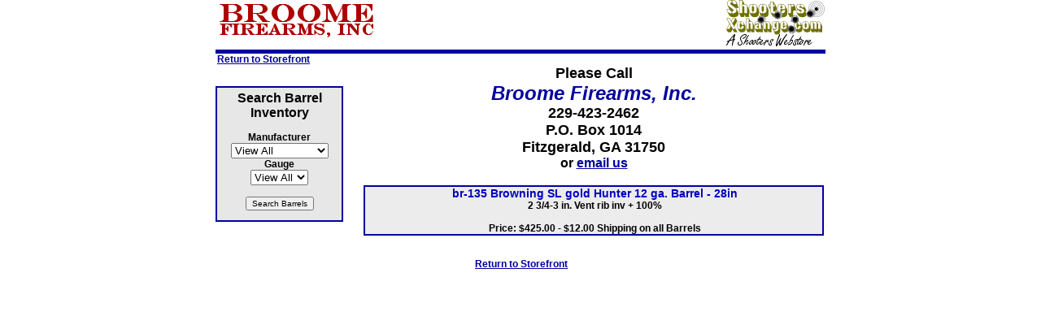

--- FILE ---
content_type: text/html; charset=UTF-8
request_url: http://broomefirearms.com/barrel_detail.cfm?recordID=br-135
body_size: 7755
content:

<html>
<head>
<title>BroomeFirearms.com - Fine Firearms & Accessories - Over 1,000 Shotgun Barrels in Stock.</title>
<META name="description" content="Guns for Sale. Fine Firearms & Accessories on BroomeFirearms.com">
<META name="keywords" content="guns for sale, shotguns, rifles, revolvers, pistols, shotgun barrels">
<meta http-equiv="Content-Type" content="text/html; charset=iso-8859-1">
<meta http-equiv="pics-label" content='(pics-1.1 "http://www.icra.org/ratingsv02.html" comment "ICRAonline EN v2.0" l gen true for "http://www.shootersxchange.com" r (nz 1 vz 1 lz 1 oe 1 cz 1) "http://www.rsac.org/ratingsv01.html" l gen true for "http://www.shootersxchange.com" r (n 0 s 0 v 0 l 0))'>
<script language="JavaScript" type="text/JavaScript">
<!--



function MM_preloadImages() { //v3.0
  var d=document; if(d.images){ if(!d.MM_p) d.MM_p=new Array();
    var i,j=d.MM_p.length,a=MM_preloadImages.arguments; for(i=0; i<a.length; i++)
    if (a[i].indexOf("#")!=0){ d.MM_p[j]=new Image; d.MM_p[j++].src=a[i];}}
}
//-->
</script>
<style type="text/css">
<!--
a:hover {
	color: #D5D500;
}
body {
	margin-top: 0px;
}
.style18 {font-size: 16px}
.style20 {
	font-size: 24px;
	font-style: italic;
}
-->
</style>
<link href="css/blu.css" rel="stylesheet" type="text/css">
<link href="css/broome.css" rel="stylesheet" type="text/css">
</head>

<body link="#A6A600" vlink="#A6A600" alink="#C0C000" leftmargin="0" marginwidth="0">
<div align="center">
  <table width="750" border="0" align="center" cellpadding="0" cellspacing="0">
    <!--DWLayoutTable-->
    <tr>
      <td width="242" height="54" valign="top"><div align="left"><a href="http://www.BroomeFirearms.com"><img src="../images/BroomeFirearms.com_logo.gif" border="0"></a></div></td>
    <td width="333" valign="bottom"><!--DWLayoutEmptyCell-->&nbsp;</td>
    <td width="174" align="right" valign="bottom"><a href="http://www.shootersxchange.com/" target="_blank"><img src="images/webstore3.png" width="123" height="61" border="0"></a></td>
    </tr>
  </table>
</div>
<div align="left">
  <table width="750" border="0" align="center" cellpadding="0" cellspacing="0">
    <!--DWLayoutTable-->
    <tr> 
      <td width="191" valign="top" class="st_pagenavBrd"><a href="http://www.BroomeFirearms.com" class="se_dkgld">Return
      to Storefront</a></td>
    <td width="559" height="19" valign="top" class="se_barrel_hd">&nbsp;</td>
    </tr>
    <tr>
      <td colspan="2" valign="top"><table width="100%" border="0" cellpadding="0" cellspacing="0">
        <!--DWLayoutTable-->
        <tr>
          <td width="182" rowspan="4" valign="top"><table width="100%" border="0" cellpadding="0" cellspacing="0">
                <!--DWLayoutTable-->
                <tr>
                  <td width="157" height="26" valign="top"><!--DWLayoutEmptyCell-->&nbsp;</td>
                <td width="20" rowspan="2" valign="top"><!--DWLayoutEmptyCell-->&nbsp;</td>
                <td width="5">&nbsp;</td>
                </tr>
                <tr>
                  <td valign="top" class="brm_srch_box"><form name="form1" method="get" action="browse_broome_barrels_srcha.cfm">
        <span class="style18">Search Barrel
            <br> 
        Inventory</span><br>
        <br>
                      Manufacturer<br>
                      <select name="manuf" id="manuf">
                        <option value="">View All</option>
                        
                        <option value="Benelli">Benelli</option>
                      
                        <option value="Beretta">Beretta</option>
                      
                        <option value="Browning">Browning</option>
                      
                        <option value="Charles Daly">Charles Daly</option>
                      
                        <option value="Franchi">Franchi</option>
                      
                        <option value="Ithaca">Ithaca</option>
                      
                        <option value="Marlin">Marlin</option>
                      
                        <option value="Mossberg">Mossberg</option>
                      
                        <option value="Remington">Remington</option>
                      
                        <option value="Ruger">Ruger</option>
                      
                        <option value="TC">TC</option>
                      
                        <option value="Savage">Savage</option>
                      
                        <option value="Smith & Wesson">Smith & Wesson</option>
                      
                        <option value="Stoeger">Stoeger</option>
                      
                        <option value="Winchester">Winchester</option>
                      
                      </select>
                      <br>
                      Gauge<br>
                      <select name="ga" id="ga">
                        <option value="">View All</option>
                        
                        <option value="N/A">N/A</option>
                      
                        <option value="10 ga.">10 ga.</option>
                      
                        <option value="12 ga.">12 ga.</option>
                      
                        <option value="16 ga.">16 ga.</option>
                      
                        <option value="S 16 ga.">S 16 ga.</option>
                      
                        <option value="20 ga.">20 ga.</option>
                      
                        <option value="28 ga.">28 ga.</option>
                      
                        <option value="410 ga.">410 ga.</option>
                      
                      </select> 
                      <br>
                      <br>
                      <input name="Submit" type="submit" class="brm_srch_button" value="Search Barrels">
                                                                                          
                  </form></td>
                  <td>&nbsp;</td>
                </tr>
          </table></td>
          <td width="566" valign="top" class="se_displayheading2">Please
              Call<BR>
              <span class="se_dkgldBld style20">Broome Firearms, Inc.</span><BR>
229-423-2462<BR>
P.O. Box 1014<BR>
Fitzgerald, GA 31750<BR>
<span class="style18">or <A href="mailto:broome1@alltel.net" class="se_dkgld">email
us</A></span><BR></td>
          <td width="2"></td>
        </tr>
        <tr>
          <td colspan="2" valign="top"><!--DWLayoutEmptyCell-->&nbsp;</td>
          </tr>
        <tr>
          <td valign="top" class="display1">
            <table width="100%" border="0" cellpadding="0" cellspacing="0" class="se_indexctr">
            <!--DWLayoutTable-->
		    

              <tr>
                <td width="555" height="52" valign="top" bgcolor="#ECECEC" class="se_displaysm"><span class="st_blue_Bld">br-135 Browning SL gold Hunter 12 ga. Barrel - 
                  28in</span><br>                  2 3/4-3 in. Vent rib inv + 100% <br>
                  <br>
 Price: $425.00&nbsp;- $12.00 Shipping on all Barrels </td>
              </tr>
           
            </table></td>
          <td></td>
        </tr>
        <tr>
          <td></td>
          <td></td>
        </tr>
      </table></td>
    </tr>
    <tr>
      <td colspan="2" valign="top" class="se_displaysm"><br>
        <br>
        <a href="http://www.BroomeFirearms.com" class="se_dkgld">Return
      to Storefront </a></td>
    </tr>

</table>
</div>
</body>

</html>


--- FILE ---
content_type: text/css
request_url: http://broomefirearms.com/css/blu.css
body_size: 45441
content:
.display1 {
	font-family: Arial, Helvetica, sans-serif;
	font-size: 14px;
	font-style: normal;
	line-height: normal;
	font-weight: bold;
	font-variant: normal;
	text-transform: none;
	color: #000000;
	text-decoration: none;
	background-position: center center;
	text-align: center;
	letter-spacing: normal;
	vertical-align: middle;
	word-spacing: normal;


}
.se_indexmore {



	padding: 0px 15px 5px;
	font-family: Arial, Helvetica, sans-serif;
	font-size: 12px;
	font-style: normal;
	line-height: normal;
	font-weight: normal;
	font-variant: normal;
	text-transform: none;
	color: #000000;
	text-decoration: none;
}
.se_sidebarLft {
	font-family: Georgia, "Times New Roman", Times, serif;
	font-size: 12px;
	font-style: normal;
	line-height: normal;
	font-weight: bold;
	font-variant: normal;
	text-transform: none;
	text-align: center;
	vertical-align: top;
	padding-top: 4px;
	border: 1px none #0000A0;
}
.se_displaythumb {

	font-family: Arial, Helvetica, sans-serif;
	font-size: 12px;
	font-style: normal;
	line-height: normal;
	font-weight: bold;
	font-variant: normal;
	text-transform: none;
	color: #000000;
	text-decoration: none;
	background-position: center center;
	text-align: center;
	letter-spacing: normal;
	vertical-align: middle;
	word-spacing: normal;
}
.se_display {


	font-family: Arial, Helvetica, sans-serif;
	font-size: 14px;
	font-style: normal;
	line-height: normal;
	font-weight: bold;
	font-variant: normal;
	text-transform: none;
	color: #000000;
	text-decoration: none;
	background-position: center center;
	text-align: left;
	letter-spacing: normal;
	vertical-align: middle;
	word-spacing: normal;
	padding-left: 2px;
}
.se_search {
	font-family: Arial, Helvetica, sans-serif;
	font-size: 12px;
	font-weight: normal;
	text-align: right;
	vertical-align: middle;
}
.se_sidebarLftTop {
	font-family: Georgia, "Times New Roman", Times, serif;
	font-size: 18px;
	font-style: normal;
	line-height: normal;
	font-weight: bold;
	font-variant: normal;
	text-transform: none;
	text-align: center;
	vertical-align: bottom;
	padding-top: 15px;
}
.se_sidebarRtTop {
	font-family: Verdana, Arial, Helvetica, sans-serif;
	font-size: 12px;
	font-style: normal;
	line-height: normal;
	font-weight: bold;
	font-variant: normal;
	text-transform: none;
	text-align: center;
	vertical-align: top;
}
.se_navbar {
	font-family: Arial, Helvetica, sans-serif;
	font-size: 12px;
	text-align: center;
	vertical-align: middle;
	font-weight: bold;
	padding-top: 2px;
	padding-bottom: 4px;
	color: #0000A0;
}
.se_dkgld {

	color: #0000A0;
}
.se_white {


	color: #FFFFFF;
}
.se_topctr {
	font-family: Verdana, Arial, Helvetica, sans-serif;
	font-size: 12px;
	border-top-width: 2px;
	border-right-width: 2px;
	border-bottom-width: 2px;
	border-left-width: 2px;
	border-top-style: solid;
	border-right-style: solid;
	border-top-color: #0000A0;
	border-right-color: #0000A0;
	border-bottom-color: #0000A0;
	border-left-color: #0000A0;
	text-align: left;
	vertical-align: middle;
	padding-top: 1px;
	padding-left: 1px;
	padding-bottom: 1px;
}
.se_topsrcimg {
	border-top-width: 2px;
	border-right-width: 2px;
	border-bottom-width: 2px;
	border-left-width: 2px;
	border-top-style: solid;
	border-top-color: #0000A0;
	border-right-color: #0000A0;
	border-bottom-color: #0000A0;
	border-left-color: #0000A0;
	text-align: center;
	vertical-align: middle;
	border-left-style: solid;
}
.se_indexctr {
	border: 2px solid #0000A0;
}
.se_sidebarRtTopRed {
	font-family: Verdana, Arial, Helvetica, sans-serif;
	font-size: 24px;
	font-style: italic;
	line-height: normal;
	font-weight: bold;
	font-variant: normal;
	text-transform: none;
	text-align: center;
	vertical-align: bottom;
	color: #FF0000;
}
.se_sidebarLftTop2 {
	font-family: Verdana, Arial, Helvetica, sans-serif;
	font-size: 12px;
	font-style: normal;
	line-height: normal;
	font-weight: normal;
	font-variant: normal;
	text-transform: none;
	text-align: center;
	vertical-align: top;
	padding-top: 1px;
}
.se_seantique {

	font-family: "Times New Roman", Times, serif;
	font-size: 36px;
	font-style: italic;
	font-weight: bold;
	color: #666666;
	text-align: left;
	vertical-align: bottom;
	padding-bottom: 5px;
}
.se_sereturn {
	font-family: "Times New Roman", Times, serif;
	font-size: 16px;
	font-weight: bold;
	text-align: right;
	vertical-align: bottom;
	padding-bottom: 5px;
	padding-left: 3px;
	padding-right: 50px;
}
.se_navbartwo {
	font-family: Arial, Helvetica, sans-serif;
	font-size: 12px;
	text-align: left;
	vertical-align: bottom;
	font-weight: bold;
	color: #0000A0;
	padding-left: 2px;
	padding-bottom: 10px;
}
.se_indheading {
	font-family: Arial, Helvetica, sans-serif;
	font-size: 24px;
	font-style: italic;
	font-weight: bold;
	color: #333333;
	text-align: left;
	vertical-align: bottom;
	padding-left: 10px;
	padding-bottom: 2px;
	border-top-width: 5px;
	border-right-width: 5px;
	border-bottom-width: 5px;
	border-left-width: 5px;
	border-top-style: solid;
	border-right-style: none;
	border-bottom-style: none;
	border-left-style: none;
	border-top-color: 0000A0;
	border-right-color: 0000A0;
	border-bottom-color: 0000A0;
	border-left-color: 0000A0;
}
.se_footer1 {
	font-family: Arial, Helvetica, sans-serif;
	font-size: 12px;
	font-style: normal;
	line-height: normal;
	font-weight: normal;
	font-variant: normal;
	text-transform: none;
	text-decoration: none;
	color: #999999;
	text-align: center;
	vertical-align: top;
	padding-top: 8px;
}
.se_footer2 {


	font-family: Arial, Helvetica, sans-serif;
	font-size: 10px;
	font-style: normal;
	line-height: normal;
	font-weight: normal;
	font-variant: normal;
	text-transform: none;
	color: #999999;
	text-decoration: none;
	text-align: center;
	vertical-align: middle;
}
.se_pagenav {

	font-family: Verdana, Arial, Helvetica, sans-serif;
	font-size: 12px;
	font-style: normal;
	line-height: normal;
	font-weight: bold;
	font-variant: normal;
	text-transform: none;
	color: #333333;
	text-decoration: none;
	text-align: left;
	vertical-align: top;
	border: none;
}
.se_NoRec {



	font-family: Arial, Helvetica, sans-serif;
	font-size: 18px;
	font-style: italic;
	line-height: normal;
	font-weight: bold;
	font-variant: normal;
	text-transform: none;
	color: #666666;
	text-decoration: none;
	text-align: center;
	vertical-align: middle;
}
.se_displaysm {


	font-family: Arial, Helvetica, sans-serif;
	font-size: 14px;
	font-style: normal;
	line-height: normal;
	font-weight: bold;
	font-variant: normal;
	text-transform: none;
	color: #000000;
	text-decoration: none;
	background-position: center center;
}
.se_sidebartwo {
	font-family: Arial, Helvetica, sans-serif;
	font-size: 14px;
	color: #000000;
	font-weight: bold;
	border: 2px solid #0000A0;
}
.se_pagenavtop {
	font-family: Verdana, Arial, Helvetica, sans-serif;
	font-size: 12px;
	font-style: normal;
	line-height: normal;
	font-weight: bold;
	font-variant: normal;
	text-transform: none;
	color: #333333;
	text-decoration: none;
	text-align: left;
	vertical-align: top;
	padding-left: 10px;
	border: 2px none #0000A0;
}
.se_yellow {
	background-color: #FFFF00;
}
.se_sidebarLftBrdr {
	border: 2px solid #0000A0;
}
.se_sv {
	font-family: Arial, Helvetica, sans-serif;
	font-size: 12px;
	color: #000000;
	text-align: center;
	vertical-align: middle;
	font-weight: normal;
}
.se_outfitter {
	font-family: Arial, Helvetica, sans-serif;
	font-size: 10px;
	text-align: center;
	font-weight: bold;
}
.se_textindent {
	font-family: Arial, Helvetica, sans-serif;
	font-size: 14px;
	font-style: normal;
	line-height: normal;
	font-weight: normal;
	font-variant: normal;
	text-transform: none;
	color: #000000;
	text-decoration: none;
	padding-top: 5px;
	padding-right: 10px;
	padding-left: 15px;
	background-color: #FFFFFF;
	border-top: 5px solid #0000A0;
	border-right: 5px none #0000A0;
	border-bottom: 5px none #0000A0;
	border-left: 5px none #0000A0;
}
.se_displayheading {


	font-family: Arial, Helvetica, sans-serif;
	font-size: 24px;
	font-style: normal;
	line-height: normal;
	font-weight: bold;
	font-variant: normal;
	text-transform: none;
	color: #000000;
	text-decoration: none;
	letter-spacing: normal;
	text-align: center;
	vertical-align: middle;
	word-spacing: normal;
}
.se_Bold {

	font-weight: bold;
}
.se_displayFormRt {

	font-family: Arial, Helvetica, sans-serif;
	font-size: 12px;
	font-style: normal;
	line-height: normal;
	font-weight: bold;
	font-variant: normal;
	text-transform: none;
	color: #000000;
	text-decoration: none;
	background-position: center center;
	text-align: right;
	letter-spacing: normal;
	vertical-align: middle;
	word-spacing: normal;
	padding-right: 2px;
}
.se_reddisplaysm {


	font-family: Arial, Helvetica, sans-serif;
	font-size: 14px;
	font-style: normal;
	line-height: normal;
	font-weight: bold;
	font-variant: normal;
	text-transform: none;
	color: #AD0000;
	text-decoration: none;
	text-align: center;
	vertical-align: middle;
}
.se_textindtNoBar {
	font-family: Arial, Helvetica, sans-serif;
	font-size: 14px;
	font-style: normal;
	line-height: normal;
	font-weight: normal;
	font-variant: normal;
	text-transform: none;
	color: #000000;
	text-decoration: none;
	padding-right: 5px;
	background-color: #FFFFFF;
	border: none;
	padding-top: 8px;
}
.se_displayCtr {



	font-family: Arial, Helvetica, sans-serif;
	font-size: 16px;
	font-style: normal;
	line-height: normal;
	font-weight: bold;
	font-variant: normal;
	text-transform: none;
	color: #000000;
	text-decoration: none;
	background-position: center center;
	text-align: center;
	letter-spacing: normal;
	vertical-align: middle;
	word-spacing: normal;
	padding-left: 2px;
}
.se_grnbar {
	font-size: 9px;
	border-top-width: 5px;
	border-right-width: 5px;
	border-bottom-width: 5px;
	border-left-width: 5px;
	border-top-style: solid;
	border-top-color: 0000A0;
	border-right-color: 0000A0;
	border-bottom-color: 0000A0;
	border-left-color: 0000A0;
	font-family: Arial, Helvetica, sans-serif;
}
.se_navbox {
	font-family: Arial, Helvetica, sans-serif;
	font-size: 12px;
	font-weight: bold;
	text-align: left;
	vertical-align: top;
	padding: 5px;
	border-top: 5px solid #0000A0;
	border-right: 2px solid #0000A0;
	border-bottom: 2px solid #0000A0;
	border-left: 2px solid #0000A0;
}
.se_detaildisp1 {
	font-family: Arial, Helvetica, sans-serif;
	font-size: 14px;
	font-style: normal;
	line-height: normal;
	font-weight: normal;
	font-variant: normal;
	text-transform: none;
	color: #000000;
	text-decoration: none;
	text-align: left;
	vertical-align: top;
	border: 2px none #0000A0;
}
.se_detaildisp2Bold {
	font-family: Arial, Helvetica, sans-serif;
	font-size: 14px;
	font-style: normal;
	line-height: normal;
	font-weight: bold;
	font-variant: normal;
	text-transform: none;
	color: #000000;
	text-decoration: none;
	text-align: left;
	vertical-align: middle;
	border: 2px none #0000A0;
	padding-top: 1px;
	padding-bottom: 3px;
}
.se_detaildisp1Bold {


	font-family: Arial, Helvetica, sans-serif;
	font-size: 16px;
	font-style: normal;
	line-height: normal;
	font-weight: bold;
	font-variant: normal;
	text-transform: none;
	color: #000000;
	text-decoration: none;
	text-align: left;
	vertical-align: middle;
	border: 2px none #0000A0;
}
.se_detaildisp1top {
	font-family: Arial, Helvetica, sans-serif;
	font-size: 14px;
	font-style: normal;
	line-height: normal;
	font-weight: bold;
	font-variant: normal;
	text-transform: none;
	color: #000000;
	text-decoration: none;
	text-align: left;
	vertical-align: middle;
	border-top: 5px solid #0000A0;
	border-right: 5px none #0000A0;
	border-bottom: 5px none #0000A0;
	border-left: 5px none #0000A0;
}
.se_dkgldBld {
	color: #0000A0;
	font-weight: bold;
	font-family: Arial, Helvetica, sans-serif;
}
.se_svimage {
	text-align: left;
	vertical-align: top;
	padding-left: 40px;
}
.se_top {
	vertical-align: top;
	font-family: Verdana, Arial, Helvetica, sans-serif;
	font-size: 10px;
	color: 0000A0;
}
.se_top2 {
	font-family: Verdana, Arial, Helvetica, sans-serif;
	font-size: 10px;
	font-weight: bold;
	color: #0000A0;
	text-align: right;
	vertical-align: top;
}
.se_headingLft {



	font-family: Arial, Helvetica, sans-serif;
	font-size: 16px;
	font-style: normal;
	line-height: normal;
	font-weight: bolder;
	font-variant: normal;
	text-transform: none;
	color: #000000;
	text-decoration: none;
	letter-spacing: normal;
	word-spacing: normal;
}
.se_indent {
	font-family: Arial, Helvetica, sans-serif;
	font-size: 14px;
	font-style: normal;
	line-height: normal;
	font-weight: normal;
	font-variant: normal;
	text-transform: none;
	color: #000000;
	text-decoration: none;
	padding-right: 10px;
	padding-left: 15px;
	background-color: #FFFFFF;
	border: none;
}
.se_navbox2 {

	font-family: Arial, Helvetica, sans-serif;
	font-size: 12px;
	font-weight: bold;
	text-align: left;
	vertical-align: top;
	padding: 5px;
	border-top: 5px solid #0000A0;
	border-right: 5px none #0000A0;
	border-bottom: 5px none #0000A0;
	border-left: 5px none #0000A0;
}
.se_navbox3 {
	font-family: Arial, Helvetica, sans-serif;
	font-size: 10px;
	font-weight: normal;
	text-align: left;
	vertical-align: top;
	padding: 5px;
	background-color: DDDFB9;
	border: none;
}
.se_scorecard {



	font-family: Arial, Helvetica, sans-serif;
	font-size: 12px;
	font-style: normal;
	line-height: normal;
	font-weight: bold;
	font-variant: normal;
	text-transform: none;
	color: #000000;
	text-decoration: none;
	background-position: center center;
	text-align: left;
	letter-spacing: normal;
	vertical-align: bottom;
	word-spacing: normal;
	padding-left: 2px;
}
.se_displayFormRtTop {


	font-family: Arial, Helvetica, sans-serif;
	font-size: 16px;
	font-style: normal;
	line-height: normal;
	font-weight: bold;
	font-variant: normal;
	text-transform: none;
	color: #000000;
	text-decoration: none;
	background-position: center center;
	text-align: right;
	letter-spacing: normal;
	vertical-align: top;
	word-spacing: normal;
	padding-right: 2px;
}
.se_text {
	font-family: Arial, Helvetica, sans-serif;
	font-size: 14px;
	font-style: normal;
	line-height: normal;
	font-weight: normal;
	font-variant: normal;
	text-transform: none;
	color: #000000;
	text-decoration: none;
	padding-top: 2px;
	text-align: left;
	vertical-align: top;
	border: none;
}
.se_myacct {
	font-family: Arial, Helvetica, sans-serif;
	font-size: 10px;
	text-align: center;
	vertical-align: middle;
	font-weight: normal;
	border-top-width: 1px;
	border-right-width: 1px;
	border-bottom-width: 1px;
	border-left-width: 1px;
	border-top-style: none;
	border-right-style: none;
	border-bottom-style: solid;
	border-left-style: solid;
	border-top-color: CACB98;
	border-right-color: CACB98;
	border-bottom-color: CACB98;
	border-left-color: CACB98;
}
.se_myacct_top {
	font-family: Arial, Helvetica, sans-serif;
	font-size: 12px;
	border-top-width: 1px;
	border-right-width: 1px;
	border-bottom-width: 1px;
	border-left-width: 1px;
	border-top-style: solid;
	border-top-color: #CACB98;
	border-right-color: #CACB98;
	border-bottom-color: #CACB98;
	border-left-color: #CACB98;
	border-right-style: solid;
	border-left-style: none;
	border-bottom-style: solid;
	text-align: left;
	vertical-align: middle;
	padding-left: 17px;
	padding-top: 3px;
	padding-bottom: 3px;
}
.se_myacct_box {
	font-family: Arial, Helvetica, sans-serif;
	font-size: 12px;
	border-top-width: 1px;
	border-right-width: 1px;
	border-bottom-width: 1px;
	border-left-width: 1px;
	border-top-style: none;
	border-top-color: #CACB98;
	border-right-color: #CACB98;
	border-bottom-color: #CACB98;
	border-left-color: #CACB98;
	border-right-style: none;
	border-left-style: none;
	border-bottom-style: solid;
	text-align: center;
	vertical-align: middle;
}
.se_myacct_btm {
	font-family: Arial, Helvetica, sans-serif;
	font-size: 12px;
	border-top-width: 1px;
	border-right-width: 1px;
	border-bottom-width: 1px;
	border-left-width: 1px;
	border-top-style: none;
	border-top-color: #CACB98;
	border-right-color: #CACB98;
	border-bottom-color: #CACB98;
	border-left-color: #CACB98;
	border-right-style: none;
	border-left-style: none;
	border-bottom-style: solid;
	text-align: left;
	vertical-align: bottom;
	font-weight: bold;
	padding-left: 1px;
}
.se_myacct_toptwo {
	font-family: Arial, Helvetica, sans-serif;
	font-size: 14px;
	text-align: left;
	vertical-align: bottom;
	padding-left: 1px;
	border-top: 1px none #CACB98;
	border-right: 1px solid #CACB98;
	border-bottom: 1px none #CACB98;
	border-left: 1px none #CACB98;
}
.se_myacct_btmRt {
	font-family: Arial, Helvetica, sans-serif;
	font-size: 12px;
	border-top-width: 1px;
	border-right-width: 1px;
	border-bottom-width: 1px;
	border-left-width: 1px;
	border-top-style: none;
	border-top-color: #CACB98;
	border-right-color: #CACB98;
	border-bottom-color: #CACB98;
	border-left-color: #CACB98;
	border-right-style: solid;
	border-left-style: none;
	border-bottom-style: solid;
	text-align: left;
	vertical-align: bottom;
	font-weight: bold;
	padding-left: 5px;
}
.se_reddisplay {

	font-family: Arial, Helvetica, sans-serif;
	font-size: 14px;
	font-style: normal;
	line-height: normal;
	font-weight: bolder;
	font-variant: normal;
	text-transform: none;
	color: #AD0000;
	text-decoration: none;
	text-align: center;
	vertical-align: middle;
}
.se_displaySm {




	font-family: Arial, Helvetica, sans-serif;
	font-size: 12px;
	font-style: normal;
	line-height: normal;
	font-weight: bold;
	font-variant: normal;
	text-transform: none;
	color: #000000;
	text-decoration: none;
	background-position: center center;
	text-align: center;
	letter-spacing: normal;
	vertical-align: middle;
	word-spacing: normal;
	padding-left: 2px;
}
.se_border0000A0 {
	border: 1px solid 0000A0;
	background-color: DDDFB9;
}
.se_smbtn {
	font-family: Arial, Helvetica, sans-serif;
	font-size: 10px;
}
.se_textsmctr {

	font-family: Arial, Helvetica, sans-serif;
	font-size: 12px;
	font-style: normal;
	line-height: normal;
	font-weight: normal;
	font-variant: normal;
	text-transform: none;
	color: #000000;
	text-decoration: none;
	text-align: center;
	vertical-align: middle;
	border: none;
}
.se_displayLC {





	font-family: Arial, Helvetica, sans-serif;
	font-size: 14px;
	font-style: normal;
	line-height: normal;
	font-weight: bold;
	font-variant: normal;
	text-transform: none;
	color: #000000;
	text-decoration: none;
	background-position: center center;
	text-align: center;
	letter-spacing: normal;
	vertical-align: middle;
	word-spacing: normal;
	padding-left: 2px;
}
.se_myacct_top3 {
	font-family: Arial, Helvetica, sans-serif;
	font-size: 12px;
	border-top-width: 1px;
	border-right-width: 1px;
	border-bottom-width: 1px;
	border-left-width: 1px;
	border-top-style: solid;
	border-top-color: #CACB98;
	border-right-color: #CACB98;
	border-bottom-color: #CACB98;
	border-left-color: #CACB98;
	border-right-style: solid;
	border-left-style: none;
	border-bottom-style: none;
	text-align: left;
	vertical-align: middle;
	padding-left: 17px;
	padding-top: 3px;
	padding-bottom: 3px;
}
.se_displayFormLft {
	font-family: Arial, Helvetica, sans-serif;
	font-size: 12px;
	font-style: normal;
	line-height: normal;
	font-weight: bold;
	font-variant: normal;
	text-transform: none;
	color: #000000;
	text-decoration: none;
	background-position: center center;
	text-align: left;
	letter-spacing: normal;
	vertical-align: middle;
	word-spacing: normal;
	padding-left: 2px;
}
.se_admindetailtop {

	font-family: Arial, Helvetica, sans-serif;
	font-size: 12px;
	text-align: center;
	vertical-align: bottom;
	font-weight: bold;
	color: #0000A0;
	padding-left: 2px;
	padding-bottom: 9px;
}
.se_green {

	background-color: #00C800;
}
.se_gray {
	background-color: #CCCCCC;
	color: #999999;
}
.se_ltyelow {


	background-color: #FFFF82;
}
.se_displayheadingLft {
	font-family: Arial, Helvetica, sans-serif;
	font-size: 24px;
	font-style: normal;
	line-height: normal;
	font-weight: bold;
	font-variant: normal;
	text-transform: none;
	color: #000000;
	text-decoration: none;
	letter-spacing: normal;
	text-align: left;
	vertical-align: middle;
	word-spacing: normal;
	padding-left: 5px;
}
.se_displayheading2 {



	font-family: Arial, Helvetica, sans-serif;
	font-size: 18px;
	font-style: normal;
	line-height: normal;
	font-weight: bold;
	font-variant: normal;
	text-transform: none;
	color: #000000;
	text-decoration: none;
	letter-spacing: normal;
	text-align: center;
	vertical-align: middle;
	word-spacing: normal;
}
.se_dsplFrmLft {
	font-family: Arial, Helvetica, sans-serif;
	font-size: 12px;
	font-style: normal;
	line-height: normal;
	font-weight: normal;
	font-variant: normal;
	text-transform: none;
	color: #000000;
	text-decoration: none;
	background-position: center center;
	text-align: left;
	letter-spacing: normal;
	vertical-align: middle;
	word-spacing: normal;
	padding-left: 2px;
	padding-top: 1px;
	padding-bottom: 1px;
	border: 1px solid DDDFB9;
}
.se_indentEZ {
	font-family: Arial, Helvetica, sans-serif;
	font-size: 14px;
	font-style: normal;
	line-height: normal;
	font-weight: normal;
	font-variant: normal;
	text-transform: none;
	color: #000000;
	text-decoration: none;
	padding-right: 10px;
	padding-left: 15px;
	background-color: #FFFFFF;
	border: none;
	padding-top: 3px;
	padding-bottom: 4px;
}
.se_text12 {

	font-family: Arial, Helvetica, sans-serif;
	font-size: 12px;
	font-style: normal;
	line-height: normal;
	font-weight: normal;
	font-variant: normal;
	text-transform: none;
	color: #000000;
	text-decoration: none;
	padding-top: 2px;
	text-align: left;
	vertical-align: top;
	border: none;
}
.se_myacct_btmNav {
	font-family: Arial, Helvetica, sans-serif;
	font-size: 12px;
	text-align: left;
	vertical-align: middle;
	padding-left: 17px;
	padding-top: 3px;
	padding-bottom: 3px;
	border: none;
}
.se_textind {
	font-family: Arial, Helvetica, sans-serif;
	font-size: 12px;
	font-style: normal;
	line-height: normal;
	font-weight: normal;
	font-variant: normal;
	text-transform: none;
	color: #000000;
	text-decoration: none;
	padding-top: 2px;
	text-align: left;
	vertical-align: top;
	border: none;
	padding-left: 15px;
	padding-bottom: 2px;
}
.se_textindentsm {

	font-family: Arial, Helvetica, sans-serif;
	font-size: 12px;
	font-style: normal;
	line-height: normal;
	font-weight: normal;
	font-variant: normal;
	text-transform: none;
	color: #000000;
	text-decoration: none;
	padding-top: 5px;
	padding-right: 10px;
	padding-left: 15px;
	background-color: #FFFFFF;
	border-top: 5px solid #0000A0;
	border-right: 5px none #0000A0;
	border-bottom: 5px none #0000A0;
	border-left: 5px none #0000A0;
}
.se_textindentsmBk {


	font-family: Arial, Helvetica, sans-serif;
	font-size: 12px;
	font-style: normal;
	line-height: normal;
	font-weight: normal;
	font-variant: normal;
	text-transform: none;
	color: #000000;
	text-decoration: none;
	background-color: #F3F3E9;
}
.se_grnbarAD {
	font-size: 12px;
	border-top-width: 5px;
	border-right-width: 5px;
	border-bottom-width: 5px;
	border-left-width: 5px;
	border-top-style: solid;
	border-top-color: 0000A0;
	border-right-color: 0000A0;
	border-bottom-color: 0000A0;
	border-left-color: 0000A0;
	font-family: Arial, Helvetica, sans-serif;
	text-align: center;
	vertical-align: bottom;
}
.se_displaysmBarbtm {
	font-family: Arial, Helvetica, sans-serif;
	font-size: 12px;
	font-style: normal;
	line-height: normal;
	font-weight: bold;
	font-variant: normal;
	text-transform: none;
	color: #000000;
	text-decoration: none;
	background-position: center center;
	border-top-width: 5px;
	border-right-width: 5px;
	border-bottom-width: 5px;
	border-left-width: 5px;
	border-bottom-style: solid;
	border-top-color: 0000A0;
	border-right-color: 0000A0;
	border-bottom-color: 0000A0;
	border-left-color: 0000A0;
	text-align: center;
	vertical-align: middle;
}
.se_grnbarBtm {
	font-size: 9px;
	border-top-width: 5px;
	border-right-width: 5px;
	border-bottom-width: 5px;
	border-left-width: 5px;
	border-top-color: 0000A0;
	border-right-color: 0000A0;
	border-bottom-color: 0000A0;
	border-left-color: 0000A0;
	font-family: Arial, Helvetica, sans-serif;
	border-bottom-style: solid;
}
.se_detnav {
	font-family: Arial, Helvetica, sans-serif;
	font-size: 12px;
	background-color: #DDDFB9;
	text-align: center;
	vertical-align: middle;
	border: 2px solid 0000A0;
}
.se_displayheading2GrBr {
	font-family: Arial, Helvetica, sans-serif;
	font-size: 18px;
	font-style: normal;
	line-height: normal;
	font-weight: bold;
	font-variant: normal;
	text-transform: none;
	color: #000000;
	text-decoration: none;
	letter-spacing: normal;
	text-align: center;
	vertical-align: middle;
	word-spacing: normal;
	border-top-width: 5px;
	border-right-width: 5px;
	border-bottom-width: 5px;
	border-left-width: 5px;
	border-top-style: solid;
	border-top-color: 0000A0;
	border-right-color: 0000A0;
	border-bottom-color: 0000A0;
	border-left-color: 0000A0;
}
.se_contact_btn {
	text-align: left;
	vertical-align: middle;
	padding-top: 10px;
	padding-bottom: 10px;
	padding-left: 15px;
	border-top-width: 1px;
	border-right-width: 1px;
	border-bottom-width: 1px;
	border-left-width: 1px;
	border-top-style: none;
	border-top-color: DDDFB9;
	border-right-color: DDDFB9;
	border-bottom-color: DDDFB9;
	border-left-color: DDDFB9;
}
.se_textindentBrdr {
	font-family: Arial, Helvetica, sans-serif;
	font-size: 12px;
	font-style: normal;
	line-height: normal;
	font-weight: normal;
	font-variant: normal;
	text-transform: none;
	color: #000000;
	text-decoration: none;
	padding-top: 5px;
	padding-right: 10px;
	padding-left: 15px;
	border-top: 1px none #DDDFB9;
	border-right: 1px solid #DDDFB9;
	border-bottom: 1px solid #DDDFB9;
	border-left: 1px solid #DDDFB9;
	text-align: left;
	vertical-align: top;
}
.se_navboxCtr {
	font-family: Arial, Helvetica, sans-serif;
	font-size: 12px;
	font-weight: bold;
	text-align: center;
	vertical-align: middle;
	color: #FFFFFF;
	background-color: 0000A0;
	padding-top: 2px;
	padding-bottom: 3px;
	border: none;
}
.se_navboxBtm {

	font-family: Arial, Helvetica, sans-serif;
	font-size: 12px;
	font-weight: bold;
	text-align: left;
	vertical-align: top;
	padding: 5px;
	border-top: 5px none #0000A0;
	border-right: 2px solid #0000A0;
	border-bottom: 2px solid #0000A0;
	border-left: 2px solid #0000A0;
}
.se_formRtTop {


	font-family: Arial, Helvetica, sans-serif;
	font-size: 12px;
	font-style: normal;
	line-height: normal;
	font-weight: bold;
	font-variant: normal;
	text-transform: none;
	color: #000000;
	text-decoration: none;
	background-position: center center;
	text-align: right;
	letter-spacing: normal;
	vertical-align: top;
	word-spacing: normal;
	padding-right: 2px;
}
.se_headingLftInd {
	font-family: Arial, Helvetica, sans-serif;
	font-size: 16px;
	font-style: normal;
	line-height: normal;
	font-weight: bolder;
	font-variant: normal;
	text-transform: none;
	color: #000000;
	text-decoration: none;
	letter-spacing: normal;
	word-spacing: normal;
	text-align: left;
	vertical-align: middle;
	padding-top: 5px;
	padding-bottom: 5px;
	padding-left: 15px;
	border-top-width: 1px;
	border-right-width: 1px;
	border-bottom-width: 1px;
	border-left-width: 1px;
	border-right-style: solid;
	border-left-style: solid;
	border-top-color: DDDFB9;
	border-right-color: DDDFB9;
	border-bottom-color: DDDFB9;
	border-left-color: DDDFB9;
}
.se_textindentBrdrMid {

	font-family: Arial, Helvetica, sans-serif;
	font-size: 12px;
	font-style: normal;
	line-height: normal;
	font-weight: normal;
	font-variant: normal;
	text-transform: none;
	color: #000000;
	text-decoration: none;
	padding-top: 5px;

	padding-right: 10px;
	padding-left: 15px;
	border-top: 1px none #DDDFB9;
	border-right: 1px solid #DDDFB9;
	border-bottom: 1px none #DDDFB9;
	border-left: 1px solid #DDDFB9;
	text-align: left;
	vertical-align: top;
}
.se_outfitterLeft {
	font-family: Arial, Helvetica, sans-serif;
	font-size: 10px;
	text-align: left;
	vertical-align: middle;
	font-weight: bold;
	padding-left: 3px;
}
.titlebar {
	font-family: Arial, Helvetica, sans-serif;
	font-size: 12px;
	font-weight: bold;
	color: #FFFFFF;
	background-color: #0000A0;
	text-align: left;
	vertical-align: middle;
	padding-left: 5px;
}
.se_outbox {
	font-family: Arial, Helvetica, sans-serif;
	font-size: 12px;
	font-weight: bold;
	text-align: center;
	vertical-align: middle;
	color: #004000;
}
.st_name {
	font-family: Arial, Helvetica, sans-serif;
	font-size: 24px;
	font-style: italic;
	font-weight: bold;
	color: #333333;
	text-align: left;
	vertical-align: top;
	padding-top: 2px;
}
.st_top {
	border-top-width: 5px;
	border-right-width: 5px;
	border-bottom-width: 5px;
	border-left-width: 5px;
	border-bottom-style: solid;
	border-top-color: #0000A0;
	border-right-color: #0000A0;
	border-bottom-color: #0000A0;
	border-left-color: #0000A0;
}
.st_quote1 {
	font-family: "Times New Roman", Times, serif;
	font-size: 14px;
	font-style: italic;
	background-color: #DDDFB9;
	padding-top: 20px;
	padding-left: 10px;
	padding-right: 7px;
	border-top: 2px none #0000A0;
	border-right: 2px solid #0000A0;
	border-bottom: 2px solid #0000A0;
	border-left: 2px solid #0000A0;
}
.st_main_text {
	font-family: Arial, Helvetica, sans-serif;
	font-size: 16px;
	padding-top: 6px;
	padding-right: 15px;
	padding-left: 15px;
	border-top-width: 2px;
	border-right-width: 2px;
	border-bottom-width: 2px;
	border-left-width: 2px;
	border-bottom-style: solid;
	border-top-color: #0000A0;
	border-right-color: #0000A0;
	border-bottom-color: #0000A0;
	border-left-color: #0000A0;
}
.st_photo {
	border-top: 2px none #0000A0;
	border-right: 2px solid #0000A0;
	border-bottom: 2px solid #0000A0;
	border-left: 2px solid #0000A0;
	text-align: right;
	vertical-align: middle;
}
.st_main_text2 {
	font-family: Arial, Helvetica, sans-serif;
	font-size: 16px;
	vertical-align: top;
	font-weight: normal;
	text-align: center;
	border-top: 2px none #0000A0;
	border-right: 2px solid #0000A0;
	border-bottom: 2px none #0000A0;
	border-left: 2px solid #0000A0;
	padding-top: 10px;
	padding-bottom: 10px;
}
.st_detail_top {

	font-family: Arial, Helvetica, sans-serif;
	font-size: 14px;
	font-style: normal;
	line-height: normal;
	font-weight: bold;
	font-variant: normal;
	text-transform: none;
	color: #000000;
	text-decoration: none;
	text-align: left;
	vertical-align: middle;
}
.st_ttlbar {
	font-family: Arial, Helvetica, sans-serif;
	font-size: 14px;
	font-weight: bold;
	background-color: #DDDDDD;
	text-align: left;
	vertical-align: middle;
	padding-left: 5px;
	border-top-width: 2px;
	border-right-width: 2px;
	border-bottom-width: 2px;
	border-left-width: 2px;
	border-top-style: solid;
	border-right-style: solid;
	border-bottom-style: none;
	border-left-style: solid;
	border-top-color: #0000A0;
	border-right-color: #0000A0;
	border-bottom-color: #0000A0;
	border-left-color: #0000A0;
}
.st_list {
	font-family: Arial, Helvetica, sans-serif;
	font-size: 12px;
	text-align: left;
	vertical-align: middle;
}
.st_r_brdr {
	border: 2px solid #0000A0;
}
.st_shows {
	font-family: Arial, Helvetica, sans-serif;
	font-size: 14px;
	font-weight: bold;
	text-align: left;
	vertical-align: top;
	padding-top: 10px;
	padding-left: 25px;
	border-top-width: 1px;
	border-right-width: 1px;
	border-bottom-width: 1px;
	border-left-width: 1px;
	border-right-style: solid;
	border-bottom-style: solid;
	border-left-style: solid;
	border-top-color: #0000A0;
	border-right-color: #0000A0;
	border-bottom-color: #0000A0;
	border-left-color: #0000A0;
}
.st_shows1 {
	font-family: Arial, Helvetica, sans-serif;
	font-size: 16px;
	font-weight: bold;
	text-align: center;
	vertical-align: top;
	padding-top: 10px;
	border: 1px solid #0000A0;
}
.st_brdr_rt {
	border-top-width: 2px;
	border-right-width: 2px;
	border-bottom-width: 2px;
	border-left-width: 2px;
	border-right-style: solid;
	border-top-color: #0000A0;
	border-right-color: #0000A0;
	border-bottom-color: #0000A0;
	border-left-color: #0000A0;
}
.st_browse {
	font-family: Arial, Helvetica, sans-serif;
	font-size: 16px;
	font-weight: bold;
	text-align: center;
	vertical-align: top;
	padding-top: 5px;
	border-top-width: 2px;
	border-right-width: 2px;
	border-bottom-width: 2px;
	border-left-width: 2px;
	border-bottom-style: none;
	border-left-style: solid;
	border-top-color: #0000A0;
	border-right-color: #0000A0;
	border-bottom-color: #0000A0;
	border-left-color: #0000A0;
}
.st_browse2 {
	font-family: Arial, Helvetica, sans-serif;
	font-size: 14px;
	font-weight: bold;
	text-align: left;
	vertical-align: top;
	padding-top: 5px;
	border-top-width: 2px;
	border-right-width: 2px;
	border-bottom-width: 2px;
	border-left-width: 2px;
	border-left-style: solid;
	border-top-color: #0000A0;
	border-right-color: #0000A0;
	border-bottom-color: #0000A0;
	border-left-color: #0000A0;
	padding-left: 35px;
}
.st_detailBrdr {
	border-top: 1px none #DDDFB9;
	border-right: 1px solid #DDDFB9;
	border-bottom: 1px solid #DDDFB9;
	border-left: 1px solid #DDDFB9;
}
.st_sm_lft {
	font-family: Arial, Helvetica, sans-serif;
	font-size: 14px;
	font-style: normal;
	line-height: normal;
	font-weight: bold;
	font-variant: normal;
	text-transform: none;
	color: #000000;
	text-decoration: none;
	background-position: center center;
	text-align: left;
	padding-left: 4px;
	vertical-align: top;
}
.se_displayCtrYellow {
	font-family: Arial, Helvetica, sans-serif;
	font-size: 16px;
	font-style: normal;
	line-height: normal;
	font-weight: bold;
	font-variant: normal;
	text-transform: none;
	color: #000000;
	text-decoration: none;
	background-position: center center;
	text-align: center;
	letter-spacing: normal;
	vertical-align: middle;
	word-spacing: normal;
	padding-left: 2px;
	background-color: #FFFF82;
}
.st_list_acces {



	font-family: Arial, Helvetica, sans-serif;
	font-size: 14px;
	font-style: normal;
	line-height: normal;
	font-weight: bold;
	font-variant: normal;
	text-transform: none;
	color: #000000;
	text-decoration: none;
	background-position: center center;
	text-align: left;
	letter-spacing: normal;
	vertical-align: middle;
	word-spacing: normal;
	padding-left: 30px;
}
.se_textindent2 {
	font-family: Arial, Helvetica, sans-serif;
	font-size: 14px;
	font-style: normal;
	line-height: normal;
	font-weight: bold;
	font-variant: normal;
	text-transform: none;
	color: #000000;
	text-decoration: none;
	padding-left: 15px;
	background-color: #FFFFFF;
	border-top: 5px none #0000A0;
	border-right: 5px none #0000A0;
	border-bottom: 5px none #0000A0;
	border-left: 5px none #0000A0;
	padding-bottom: 3px;
}
.se_textindent3 {

	font-family: Arial, Helvetica, sans-serif;
	font-size: 16px;
	font-style: normal;
	line-height: normal;
	font-weight: bold;
	font-variant: normal;
	text-transform: none;
	color: #000000;
	text-decoration: none;
	padding-top: 2px;
	padding-right: 10px;
	padding-left: 15px;
	background-color: #FFFFFF;
	border-top: 5px none #0000A0;
	border-right: 5px none #0000A0;
	border-bottom: 5px none #0000A0;
	border-left: 5px none #0000A0;
}
.st_top2 {
	border-top-width: 5px;
	border-right-width: 5px;
	border-bottom-width: 5px;
	border-left-width: 5px;
	border-bottom-style: solid;
	border-top-color: #0000A0;
	border-right-color: #0000A0;
	border-bottom-color: #0000A0;
	border-left-color: #0000A0;
	font-family: Arial, Helvetica, sans-serif;
	font-size: 12px;
	font-weight: bold;
	text-align: left;
	vertical-align: bottom;
	padding-bottom: 11px;
	padding-left: 32px;
}
.st_main_text2spacer {
	border-top: 2px none #0000A0;
	border-right: 2px solid #0000A0;
	border-bottom: 2px none #0000A0;
	border-left: 2px solid #0000A0;
}
.st_browse3 {

	font-family: Arial, Helvetica, sans-serif;
	font-size: 14px;
	font-weight: bold;
	text-align: left;
	vertical-align: top;
	padding-top: 5px;
	border-top-width: 2px;
	border-right-width: 2px;
	border-bottom-width: 2px;
	border-left-width: 2px;
	border-left-style: solid;
	border-top-color: #0000A0;
	border-right-color: #0000A0;
	border-bottom-color: #0000A0;
	border-left-color: #0000A0;
	padding-left: 35px;
}
.st_sm_rt {
	font-family: Arial, Helvetica, sans-serif;
	font-size: 14px;
	font-style: normal;
	line-height: normal;
	font-weight: bold;
	font-variant: normal;
	text-transform: none;
	color: #000000;
	text-decoration: none;
	background-position: center center;
	text-align: left;
	border-top-width: 2px;
	border-right-width: 2px;
	border-bottom-width: 2px;
	border-left-width: 2px;
	border-right-style: solid;
	border-top-color: #0000A0;
	border-right-color: #0000A0;
	border-bottom-color: #0000A0;
	border-left-color: #0000A0;
	padding-left: 4px;
	vertical-align: top;
}
.st_indheading {

	font-family: Arial, Helvetica, sans-serif;
	font-size: 24px;
	font-style: italic;
	font-weight: bold;
	color: #333333;
	text-align: left;
	vertical-align: top;
	padding-left: 5px;
	padding-bottom: 2px;
	border-top-width: 5px;
	border-right-width: 5px;
	border-bottom-width: 5px;
	border-left-width: 5px;
	border-top-style: solid;
	border-right-style: none;
	border-bottom-style: none;
	border-left-style: none;
	border-top-color: 0000A0;
	border-right-color: 0000A0;
	border-bottom-color: 0000A0;
	border-left-color: 0000A0;
}
.st_pagenav {

	font-family: Verdana, Arial, Helvetica, sans-serif;
	font-size: 12px;
	font-style: normal;
	line-height: normal;
	font-weight: bold;
	font-variant: normal;
	text-transform: none;
	color: #333333;
	text-decoration: none;
	text-align: left;
	vertical-align: top;
	padding-left: 2px;
	border: 2px none #0000A0;
}
.st_acc_br {
	font-family: Arial, Helvetica, sans-serif;
	font-size: 14px;
	font-weight: bold;
	text-align: left;
	vertical-align: top;
	padding-left: 2px;
}
.st_pagenavBrd {
	font-family: Verdana, Arial, Helvetica, sans-serif;
	font-size: 12px;
	font-style: normal;
	line-height: normal;
	font-weight: bold;
	font-variant: normal;
	text-transform: none;
	color: #333333;
	text-decoration: none;
	text-align: left;
	vertical-align: top;
	padding-left: 2px;
	border-top: 5px solid #0000A0;
	border-right: 5px none #0000A0;
	border-bottom: 5px none #0000A0;
	border-left: 5px none #0000A0;
}
.st_display {
	font-family: Arial, Helvetica, sans-serif;
	font-size: 14px;
	font-style: normal;
	line-height: normal;
	font-weight: bold;
	font-variant: normal;
	text-transform: none;
	color: #000000;
	text-decoration: none;
	background-position: center center;
	text-align: left;
	letter-spacing: normal;
	vertical-align: top;
	word-spacing: normal;
	padding-left: 2px;
	padding-top: 25px;
}
.st_store_btm {
	border-top-width: 2px;
	border-right-width: 2px;
	border-bottom-width: 2px;
	border-left-width: 2px;
	border-top-style: none;
	border-right-style: solid;
	border-bottom-style: solid;
	border-left-style: solid;
	border-top-color: #0000A0;
	border-right-color: #0000A0;
	border-bottom-color: #0000A0;
	border-left-color: #0000A0;
	font-family: Arial, Helvetica, sans-serif;
	font-size: 12px;
	font-weight: bold;
	text-align: center;
	vertical-align: bottom;
}
.st_store_rt {

	border-top-width: 2px;
	border-right-width: 2px;
	border-bottom-width: 2px;
	border-left-width: 2px;
	border-right-style: solid;
	border-top-color: #0000A0;
	border-right-color: #0000A0;
	border-bottom-color: #0000A0;
	border-left-color: #0000A0;
}
.st_lt_gld {
	color: #0000A0;
	font-family: Arial, Helvetica, sans-serif;
	font-size: 10px;
}
.st_blue {
	color: #0000C0;
	font-size: 9px;
}
.st_blue_Bld {
	font-family: Arial, Helvetica, sans-serif;
	font-size: 14px;
	font-weight: bold;
	color: #0000C0;
}
.st_form_feat {
	font-family: Arial, Helvetica, sans-serif;
	font-size: 14px;
	font-style: normal;
	line-height: normal;
	font-weight: bold;
	font-variant: normal;
	text-transform: none;
	color: #0000C0;
	text-decoration: none;
	background-position: center center;
	text-align: center;
	letter-spacing: normal;
	vertical-align: middle;
	word-spacing: normal;
	background-color: #F3F3E9;
}
.st_logo_bottom {
	border-top-width: 5px;
	border-right-width: 5px;
	border-bottom-width: 5px;
	border-left-width: 5px;
	border-bottom-style: solid;
	border-top-color: #0000A0;
	border-right-color: #0000A0;
	border-bottom-color: #0000A0;
	border-left-color: #0000A0;
	vertical-align: bottom;
}
.st_main_textleft {
	font-family: Arial, Helvetica, sans-serif;
	font-size: 16px;
	padding-top: 6px;
	padding-right: 15px;
	padding-left: 15px;
	border-top-width: 2px;
	border-right-width: 2px;
	border-bottom-width: 2px;
	border-left-width: 2px;
	border-bottom-style: solid;
	border-top-color: #0000A0;
	border-right-color: #0000A0;
	border-bottom-color: #0000A0;
	border-left-color: #0000A0;
	text-align: left;
	vertical-align: top;
	border-left-style: solid;
	background-color: #E7E7E7;
}
.st_main_photo_rt {
	border-top-width: 2px;
	border-right-width: 2px;
	border-bottom-width: 2px;
	border-left-width: 2px;
	border-top-style: none;
	border-right-style: solid;
	border-bottom-style: solid;
	border-left-style: solid;
	border-top-color: #0000A0;
	border-right-color: #0000A0;
	border-bottom-color: #0000A0;
	border-left-color: #0000A0;
}
.se_frmheading3 {
	font-family: Arial, Helvetica, sans-serif;
	font-size: 18px;
	font-weight: bold;
	text-align: center;
	vertical-align: middle;
	border-top-width: 5px;
	border-top-style: solid;
	border-top-color: #0000A0;
	border-right-width: 1px;
	border-bottom-width: 1px;
	border-left-width: 1px;
	border-right-style: solid;
	border-bottom-style: solid;
	border-left-style: solid;
	border-right-color: #0000A0;
	border-bottom-color: #0000A0;
	border-left-color: #0000A0;
	padding-top: 5px;
	padding-bottom: 5px;
	background-color: #E7E7E7;
}
.se_frmot3 {
	border-top: 2px none #E7E7E7;
	border-right: 2px solid #E7E7E7;
	border-bottom: 2px solid #E7E7E7;
	border-left: 2px solid #E7E7E7;
}
.se_frmotSides {
	border-top: 2px none #E7E7E7;
	border-right: 2px solid #E7E7E7;
	border-bottom: 2px none #E7E7E7;
	border-left: 2px solid #E7E7E7;
	text-align: center;
	vertical-align: middle;
}
.se_detail_descr {
	font-family: Arial, Helvetica, sans-serif;
	font-size: 14px;
	text-align: left;
	vertical-align: top;
	padding-top: 3px;
	padding-right: 5px;
	padding-bottom: 3px;
	padding-left: 5px;
	border-top-width: 1px;
	border-right-width: 1px;
	border-bottom-width: 1px;
	border-left-width: 1px;
	border-left-style: solid;
	border-top-color: #C0C0C0;
	border-right-color: #C0C0C0;
	border-bottom-color: #C0C0C0;
	border-left-color: #C0C0C0;
	border-right-style: solid;
}
.se_detail_descrC {
	font-family: Arial, Helvetica, sans-serif;
	font-size: 14px;
	text-align: left;
	vertical-align: top;
	padding-top: 3px;
	padding-right: 5px;
	padding-bottom: 3px;
	padding-left: 5px;
	border-top-width: 1px;
	border-right-width: 1px;
	border-bottom-width: 1px;
	border-left-width: 1px;
	border-left-style: solid;
	border-top-color: #C0C0C0;
	border-right-color: #C0C0C0;
	border-bottom-color: #C0C0C0;
	border-left-color: #C0C0C0;
	font-weight: bold;
	border-right-style: solid;
}
.se_formLftIndent {
	font-family: Arial, Helvetica, sans-serif;
	font-size: 12px;
	text-align: left;
	vertical-align: middle;
	padding-left: 5px;
}
.sx_contact {
	font-family: Arial, Helvetica, sans-serif;
	font-size: 12px;
	font-style: normal;
	line-height: normal;
	font-weight: bold;
	font-variant: normal;
	text-transform: none;
	color: #000000;
	text-decoration: none;
	padding-top: 5px;
	padding-bottom: 5px;
	text-align: center;
	vertical-align: middle;
}
.se_detail_photo {
	text-align: center;
	vertical-align: middle;
	border-top-width: 1px;
	border-right-width: 1px;
	border-bottom-width: 1px;
	border-left-width: 1px;
	border-top-color: #C0C0C0;
	border-right-color: #C0C0C0;
	border-bottom-color: #C0C0C0;
	border-left-color: #C0C0C0;
	border-right-style: solid;
	border-bottom-style: solid;
	background-color: #E7E7E7;
}
.se_frmot {
	border: 1px solid #C0C0C0;
}


--- FILE ---
content_type: text/css
request_url: http://broomefirearms.com/css/broome.css
body_size: 44000
content:
.display1 {
	font-family: Arial, Helvetica, sans-serif;
	font-size: 14px;
	font-style: normal;
	line-height: normal;
	font-weight: bold;
	font-variant: normal;
	text-transform: none;
	color: #000000;
	text-decoration: none;
	background-position: center center;
	text-align: center;
	letter-spacing: normal;
	vertical-align: middle;
	word-spacing: normal;


}
.se_indexmore {



	padding: 0px 15px 5px;
	font-family: Arial, Helvetica, sans-serif;
	font-size: 12px;
	font-style: normal;
	line-height: normal;
	font-weight: normal;
	font-variant: normal;
	text-transform: none;
	color: #000000;
	text-decoration: none;
}
.se_sidebarLft {
	font-family: Georgia, "Times New Roman", Times, serif;
	font-size: 12px;
	font-style: normal;
	line-height: normal;
	font-weight: bold;
	font-variant: normal;
	text-transform: none;
	text-align: center;
	vertical-align: top;
	padding-top: 4px;
	border: 1px none #0000A0;
}
.se_displaythumb {

	font-family: Arial, Helvetica, sans-serif;
	font-size: 12px;
	font-style: normal;
	line-height: normal;
	font-weight: bold;
	font-variant: normal;
	text-transform: none;
	color: #000000;
	text-decoration: none;
	background-position: center center;
	text-align: center;
	letter-spacing: normal;
	vertical-align: middle;
	word-spacing: normal;
}
.se_display {


	font-family: Arial, Helvetica, sans-serif;
	font-size: 14px;
	font-style: normal;
	line-height: normal;
	font-weight: bold;
	font-variant: normal;
	text-transform: none;
	color: #000000;
	text-decoration: none;
	background-position: center center;
	text-align: left;
	letter-spacing: normal;
	vertical-align: middle;
	word-spacing: normal;
	padding-left: 2px;
}
.se_search {
	font-family: Arial, Helvetica, sans-serif;
	font-size: 12px;
	font-weight: normal;
	text-align: right;
	vertical-align: middle;
}
.se_sidebarLftTop {
	font-family: Georgia, "Times New Roman", Times, serif;
	font-size: 18px;
	font-style: normal;
	line-height: normal;
	font-weight: bold;
	font-variant: normal;
	text-transform: none;
	text-align: center;
	vertical-align: bottom;
	padding-top: 15px;
}
.se_sidebarRtTop {
	font-family: Verdana, Arial, Helvetica, sans-serif;
	font-size: 12px;
	font-style: normal;
	line-height: normal;
	font-weight: bold;
	font-variant: normal;
	text-transform: none;
	text-align: center;
	vertical-align: top;
}
.se_navbar {
	font-family: Arial, Helvetica, sans-serif;
	font-size: 12px;
	text-align: center;
	vertical-align: middle;
	font-weight: bold;
	padding-top: 2px;
	padding-bottom: 4px;
	color: #0000A0;
}
.se_dkgld {

	color: #0000A0;
}
.se_white {


	color: #FFFFFF;
}
.se_topctr {
	font-family: Verdana, Arial, Helvetica, sans-serif;
	font-size: 12px;
	border-top-width: 2px;
	border-right-width: 2px;
	border-bottom-width: 2px;
	border-left-width: 2px;
	border-top-style: solid;
	border-right-style: solid;
	border-top-color: #0000A0;
	border-right-color: #0000A0;
	border-bottom-color: #0000A0;
	border-left-color: #0000A0;
	text-align: left;
	vertical-align: middle;
	padding-top: 1px;
	padding-left: 1px;
	padding-bottom: 1px;
}
.se_topsrcimg {
	border-top-width: 2px;
	border-right-width: 2px;
	border-bottom-width: 2px;
	border-left-width: 2px;
	border-top-style: solid;
	border-top-color: #0000A0;
	border-right-color: #0000A0;
	border-bottom-color: #0000A0;
	border-left-color: #0000A0;
	text-align: center;
	vertical-align: middle;
	border-left-style: solid;
}
.se_indexctr {
	border: 2px solid #0000A0;
}
.se_sidebarRtTopRed {
	font-family: Verdana, Arial, Helvetica, sans-serif;
	font-size: 24px;
	font-style: italic;
	line-height: normal;
	font-weight: bold;
	font-variant: normal;
	text-transform: none;
	text-align: center;
	vertical-align: bottom;
	color: #FF0000;
}
.se_sidebarLftTop2 {
	font-family: Verdana, Arial, Helvetica, sans-serif;
	font-size: 12px;
	font-style: normal;
	line-height: normal;
	font-weight: normal;
	font-variant: normal;
	text-transform: none;
	text-align: center;
	vertical-align: top;
	padding-top: 1px;
}
.se_seantique {

	font-family: "Times New Roman", Times, serif;
	font-size: 36px;
	font-style: italic;
	font-weight: bold;
	color: #666666;
	text-align: left;
	vertical-align: bottom;
	padding-bottom: 5px;
}
.se_sereturn {
	font-family: "Times New Roman", Times, serif;
	font-size: 16px;
	font-weight: bold;
	text-align: right;
	vertical-align: bottom;
	padding-bottom: 5px;
	padding-left: 3px;
	padding-right: 50px;
}
.se_navbartwo {
	font-family: Arial, Helvetica, sans-serif;
	font-size: 12px;
	text-align: left;
	vertical-align: bottom;
	font-weight: bold;
	color: #0000A0;
	padding-left: 2px;
	padding-bottom: 10px;
}
.se_indheading {
	font-family: Arial, Helvetica, sans-serif;
	font-size: 24px;
	font-style: italic;
	font-weight: bold;
	color: #333333;
	text-align: left;
	vertical-align: bottom;
	padding-left: 5px;
	padding-bottom: 2px;
	border-top-width: 5px;
	border-right-width: 5px;
	border-bottom-width: 5px;
	border-left-width: 5px;
	border-top-style: solid;
	border-right-style: none;
	border-bottom-style: none;
	border-left-style: none;
	border-top-color: 0000A0;
	border-right-color: 0000A0;
	border-bottom-color: 0000A0;
	border-left-color: 0000A0;
}
.se_footer1 {
	font-family: Arial, Helvetica, sans-serif;
	font-size: 12px;
	font-style: normal;
	line-height: normal;
	font-weight: normal;
	font-variant: normal;
	text-transform: none;
	text-decoration: none;
	color: #999999;
	text-align: center;
	vertical-align: top;
	padding-top: 8px;
}
.se_footer2 {


	font-family: Arial, Helvetica, sans-serif;
	font-size: 10px;
	font-style: normal;
	line-height: normal;
	font-weight: normal;
	font-variant: normal;
	text-transform: none;
	color: #999999;
	text-decoration: none;
	text-align: center;
	vertical-align: middle;
}
.se_pagenav {

	font-family: Verdana, Arial, Helvetica, sans-serif;
	font-size: 12px;
	font-style: normal;
	line-height: normal;
	font-weight: bold;
	font-variant: normal;
	text-transform: none;
	color: #333333;
	text-decoration: none;
	text-align: left;
	vertical-align: top;
	border: none;
}
.se_NoRec {



	font-family: Arial, Helvetica, sans-serif;
	font-size: 18px;
	font-style: italic;
	line-height: normal;
	font-weight: bold;
	font-variant: normal;
	text-transform: none;
	color: #666666;
	text-decoration: none;
	text-align: center;
	vertical-align: middle;
}
.se_displaysm {


	font-family: Arial, Helvetica, sans-serif;
	font-size: 14px;
	font-style: normal;
	line-height: normal;
	font-weight: bold;
	font-variant: normal;
	text-transform: none;
	color: #000000;
	text-decoration: none;
	background-position: center center;
}
.se_sidebartwo {
	font-family: Arial, Helvetica, sans-serif;
	font-size: 14px;
	color: #000000;
	font-weight: bold;
	border: 2px solid #0000A0;
}
.se_pagenavtop {
	font-family: Verdana, Arial, Helvetica, sans-serif;
	font-size: 12px;
	font-style: normal;
	line-height: normal;
	font-weight: bold;
	font-variant: normal;
	text-transform: none;
	color: #333333;
	text-decoration: none;
	text-align: left;
	vertical-align: top;
	padding-left: 10px;
	border: 2px none #0000A0;
	padding-top: 5px;
}
.se_yellow {
	background-color: #FFFF00;
}
.se_sidebarLftBrdr {
	border: 2px solid #0000A0;
}
.se_sv {
	font-family: Arial, Helvetica, sans-serif;
	font-size: 12px;
	color: #000000;
	text-align: center;
	vertical-align: middle;
	font-weight: normal;
}
.se_outfitter {
	font-family: Arial, Helvetica, sans-serif;
	font-size: 10px;
	text-align: center;
	font-weight: bold;
}
.se_textindent {
	font-family: Arial, Helvetica, sans-serif;
	font-size: 14px;
	font-style: normal;
	line-height: normal;
	font-weight: normal;
	font-variant: normal;
	text-transform: none;
	color: #000000;
	text-decoration: none;
	padding-top: 5px;
	padding-right: 10px;
	padding-left: 15px;
	background-color: #FFFFFF;
	border-top: 5px solid #0000A0;
	border-right: 5px none #0000A0;
	border-bottom: 5px none #0000A0;
	border-left: 5px none #0000A0;
}
.se_displayheading {


	font-family: Arial, Helvetica, sans-serif;
	font-size: 24px;
	font-style: normal;
	line-height: normal;
	font-weight: bold;
	font-variant: normal;
	text-transform: none;
	color: #000000;
	text-decoration: none;
	letter-spacing: normal;
	text-align: center;
	vertical-align: middle;
	word-spacing: normal;
}
.se_Bold {

	font-weight: bold;
}
.se_displayFormRt {

	font-family: Arial, Helvetica, sans-serif;
	font-size: 12px;
	font-style: normal;
	line-height: normal;
	font-weight: bold;
	font-variant: normal;
	text-transform: none;
	color: #000000;
	text-decoration: none;
	background-position: center center;
	text-align: right;
	letter-spacing: normal;
	vertical-align: middle;
	word-spacing: normal;
	padding-right: 2px;
}
.se_reddisplaysm {


	font-family: Arial, Helvetica, sans-serif;
	font-size: 14px;
	font-style: normal;
	line-height: normal;
	font-weight: bold;
	font-variant: normal;
	text-transform: none;
	color: #AD0000;
	text-decoration: none;
	text-align: center;
	vertical-align: middle;
}
.se_textindtNoBar {
	font-family: Arial, Helvetica, sans-serif;
	font-size: 14px;
	font-style: normal;
	line-height: normal;
	font-weight: normal;
	font-variant: normal;
	text-transform: none;
	color: #000000;
	text-decoration: none;
	padding-right: 5px;
	background-color: #FFFFFF;
	border: none;
	padding-top: 8px;
}
.se_displayCtr {



	font-family: Arial, Helvetica, sans-serif;
	font-size: 16px;
	font-style: normal;
	line-height: normal;
	font-weight: bold;
	font-variant: normal;
	text-transform: none;
	color: #000000;
	text-decoration: none;
	background-position: center center;
	text-align: center;
	letter-spacing: normal;
	vertical-align: middle;
	word-spacing: normal;
	padding-left: 2px;
}
.se_grnbar {
	font-size: 9px;
	border-top-width: 5px;
	border-right-width: 5px;
	border-bottom-width: 5px;
	border-left-width: 5px;
	border-top-style: solid;
	border-top-color: 0000A0;
	border-right-color: 0000A0;
	border-bottom-color: 0000A0;
	border-left-color: 0000A0;
	font-family: Arial, Helvetica, sans-serif;
}
.se_navbox {
	font-family: Arial, Helvetica, sans-serif;
	font-size: 12px;
	font-weight: bold;
	text-align: left;
	vertical-align: top;
	padding: 5px;
	border-top: 5px solid #0000A0;
	border-right: 2px solid #0000A0;
	border-bottom: 2px solid #0000A0;
	border-left: 2px solid #0000A0;
}
.se_detaildisp1 {
	font-family: Arial, Helvetica, sans-serif;
	font-size: 14px;
	font-style: normal;
	line-height: normal;
	font-weight: normal;
	font-variant: normal;
	text-transform: none;
	color: #000000;
	text-decoration: none;
	text-align: left;
	vertical-align: top;
	border: 2px none #0000A0;
}
.se_detaildisp2Bold {
	font-family: Arial, Helvetica, sans-serif;
	font-size: 14px;
	font-style: normal;
	line-height: normal;
	font-weight: bold;
	font-variant: normal;
	text-transform: none;
	color: #000000;
	text-decoration: none;
	text-align: left;
	vertical-align: middle;
	border: 2px none #0000A0;
	padding-top: 1px;
	padding-bottom: 3px;
}
.se_detaildisp1Bold {


	font-family: Arial, Helvetica, sans-serif;
	font-size: 16px;
	font-style: normal;
	line-height: normal;
	font-weight: bold;
	font-variant: normal;
	text-transform: none;
	color: #000000;
	text-decoration: none;
	text-align: left;
	vertical-align: middle;
	border: 2px none #0000A0;
}
.se_detaildisp1top {
	font-family: Arial, Helvetica, sans-serif;
	font-size: 14px;
	font-style: normal;
	line-height: normal;
	font-weight: bold;
	font-variant: normal;
	text-transform: none;
	color: #000000;
	text-decoration: none;
	text-align: left;
	vertical-align: middle;
	border-top: 5px solid #0000A0;
	border-right: 5px none #0000A0;
	border-bottom: 5px none #0000A0;
	border-left: 5px none #0000A0;
}
.se_dkgldBld {
	color: #0000A0;
	font-weight: bold;
	font-family: Arial, Helvetica, sans-serif;
}
.se_svimage {
	text-align: left;
	vertical-align: top;
	padding-left: 40px;
}
.se_top {
	vertical-align: top;
	font-family: Verdana, Arial, Helvetica, sans-serif;
	font-size: 10px;
	color: 0000A0;
}
.se_top2 {
	font-family: Verdana, Arial, Helvetica, sans-serif;
	font-size: 10px;
	font-weight: bold;
	color: #0000A0;
	text-align: right;
	vertical-align: top;
}
.se_headingLft {



	font-family: Arial, Helvetica, sans-serif;
	font-size: 16px;
	font-style: normal;
	line-height: normal;
	font-weight: bolder;
	font-variant: normal;
	text-transform: none;
	color: #000000;
	text-decoration: none;
	letter-spacing: normal;
	word-spacing: normal;
}
.se_indent {
	font-family: Arial, Helvetica, sans-serif;
	font-size: 14px;
	font-style: normal;
	line-height: normal;
	font-weight: normal;
	font-variant: normal;
	text-transform: none;
	color: #000000;
	text-decoration: none;
	padding-right: 10px;
	padding-left: 15px;
	background-color: #FFFFFF;
	border: none;
}
.se_navbox2 {

	font-family: Arial, Helvetica, sans-serif;
	font-size: 12px;
	font-weight: bold;
	text-align: left;
	vertical-align: top;
	padding: 5px;
	border-top: 5px solid #0000A0;
	border-right: 5px none #0000A0;
	border-bottom: 5px none #0000A0;
	border-left: 5px none #0000A0;
}
.se_navbox3 {
	font-family: Arial, Helvetica, sans-serif;
	font-size: 10px;
	font-weight: normal;
	text-align: left;
	vertical-align: top;
	padding: 5px;
	background-color: DDDFB9;
	border: none;
}
.se_scorecard {



	font-family: Arial, Helvetica, sans-serif;
	font-size: 12px;
	font-style: normal;
	line-height: normal;
	font-weight: bold;
	font-variant: normal;
	text-transform: none;
	color: #000000;
	text-decoration: none;
	background-position: center center;
	text-align: left;
	letter-spacing: normal;
	vertical-align: bottom;
	word-spacing: normal;
	padding-left: 2px;
}
.se_displayFormRtTop {


	font-family: Arial, Helvetica, sans-serif;
	font-size: 16px;
	font-style: normal;
	line-height: normal;
	font-weight: bold;
	font-variant: normal;
	text-transform: none;
	color: #000000;
	text-decoration: none;
	background-position: center center;
	text-align: right;
	letter-spacing: normal;
	vertical-align: top;
	word-spacing: normal;
	padding-right: 2px;
}
.se_text {
	font-family: Arial, Helvetica, sans-serif;
	font-size: 14px;
	font-style: normal;
	line-height: normal;
	font-weight: normal;
	font-variant: normal;
	text-transform: none;
	color: #000000;
	text-decoration: none;
	padding-top: 2px;
	text-align: left;
	vertical-align: top;
	border: none;
}
.se_myacct {
	font-family: Arial, Helvetica, sans-serif;
	font-size: 10px;
	text-align: center;
	vertical-align: middle;
	font-weight: normal;
	border-top-width: 1px;
	border-right-width: 1px;
	border-bottom-width: 1px;
	border-left-width: 1px;
	border-top-style: none;
	border-right-style: none;
	border-bottom-style: solid;
	border-left-style: solid;
	border-top-color: CACB98;
	border-right-color: CACB98;
	border-bottom-color: CACB98;
	border-left-color: CACB98;
}
.se_myacct_top {
	font-family: Arial, Helvetica, sans-serif;
	font-size: 12px;
	border-top-width: 1px;
	border-right-width: 1px;
	border-bottom-width: 1px;
	border-left-width: 1px;
	border-top-style: solid;
	border-top-color: #CACB98;
	border-right-color: #CACB98;
	border-bottom-color: #CACB98;
	border-left-color: #CACB98;
	border-right-style: solid;
	border-left-style: none;
	border-bottom-style: solid;
	text-align: left;
	vertical-align: middle;
	padding-left: 17px;
	padding-top: 3px;
	padding-bottom: 3px;
}
.se_myacct_box {
	font-family: Arial, Helvetica, sans-serif;
	font-size: 12px;
	border-top-width: 1px;
	border-right-width: 1px;
	border-bottom-width: 1px;
	border-left-width: 1px;
	border-top-style: none;
	border-top-color: #CACB98;
	border-right-color: #CACB98;
	border-bottom-color: #CACB98;
	border-left-color: #CACB98;
	border-right-style: none;
	border-left-style: none;
	border-bottom-style: solid;
	text-align: center;
	vertical-align: middle;
}
.se_myacct_btm {
	font-family: Arial, Helvetica, sans-serif;
	font-size: 12px;
	border-top-width: 1px;
	border-right-width: 1px;
	border-bottom-width: 1px;
	border-left-width: 1px;
	border-top-style: none;
	border-top-color: #CACB98;
	border-right-color: #CACB98;
	border-bottom-color: #CACB98;
	border-left-color: #CACB98;
	border-right-style: none;
	border-left-style: none;
	border-bottom-style: solid;
	text-align: left;
	vertical-align: bottom;
	font-weight: bold;
	padding-left: 1px;
}
.se_myacct_toptwo {
	font-family: Arial, Helvetica, sans-serif;
	font-size: 14px;
	text-align: left;
	vertical-align: bottom;
	padding-left: 1px;
	border-top: 1px none #CACB98;
	border-right: 1px solid #CACB98;
	border-bottom: 1px none #CACB98;
	border-left: 1px none #CACB98;
}
.se_myacct_btmRt {
	font-family: Arial, Helvetica, sans-serif;
	font-size: 12px;
	border-top-width: 1px;
	border-right-width: 1px;
	border-bottom-width: 1px;
	border-left-width: 1px;
	border-top-style: none;
	border-top-color: #CACB98;
	border-right-color: #CACB98;
	border-bottom-color: #CACB98;
	border-left-color: #CACB98;
	border-right-style: solid;
	border-left-style: none;
	border-bottom-style: solid;
	text-align: left;
	vertical-align: bottom;
	font-weight: bold;
	padding-left: 5px;
}
.se_reddisplay {

	font-family: Arial, Helvetica, sans-serif;
	font-size: 14px;
	font-style: normal;
	line-height: normal;
	font-weight: bolder;
	font-variant: normal;
	text-transform: none;
	color: #AD0000;
	text-decoration: none;
	text-align: center;
	vertical-align: middle;
}
.se_displaySm {




	font-family: Arial, Helvetica, sans-serif;
	font-size: 12px;
	font-style: normal;
	line-height: normal;
	font-weight: bold;
	font-variant: normal;
	text-transform: none;
	color: #000000;
	text-decoration: none;
	background-position: center center;
	text-align: center;
	letter-spacing: normal;
	vertical-align: middle;
	word-spacing: normal;
	padding-left: 2px;
}
.se_border0000A0 {
	border: 1px solid 0000A0;
	background-color: DDDFB9;
}
.se_smbtn {
	font-family: Arial, Helvetica, sans-serif;
	font-size: 10px;
}
.se_textsmctr {

	font-family: Arial, Helvetica, sans-serif;
	font-size: 12px;
	font-style: normal;
	line-height: normal;
	font-weight: normal;
	font-variant: normal;
	text-transform: none;
	color: #000000;
	text-decoration: none;
	text-align: center;
	vertical-align: middle;
	border: none;
}
.se_displayLC {





	font-family: Arial, Helvetica, sans-serif;
	font-size: 14px;
	font-style: normal;
	line-height: normal;
	font-weight: bold;
	font-variant: normal;
	text-transform: none;
	color: #000000;
	text-decoration: none;
	background-position: center center;
	text-align: center;
	letter-spacing: normal;
	vertical-align: middle;
	word-spacing: normal;
	padding-left: 2px;
}
.se_myacct_top3 {
	font-family: Arial, Helvetica, sans-serif;
	font-size: 12px;
	border-top-width: 1px;
	border-right-width: 1px;
	border-bottom-width: 1px;
	border-left-width: 1px;
	border-top-style: solid;
	border-top-color: #CACB98;
	border-right-color: #CACB98;
	border-bottom-color: #CACB98;
	border-left-color: #CACB98;
	border-right-style: solid;
	border-left-style: none;
	border-bottom-style: none;
	text-align: left;
	vertical-align: middle;
	padding-left: 17px;
	padding-top: 3px;
	padding-bottom: 3px;
}
.se_displayFormLft {
	font-family: Arial, Helvetica, sans-serif;
	font-size: 12px;
	font-style: normal;
	line-height: normal;
	font-weight: bold;
	font-variant: normal;
	text-transform: none;
	color: #000000;
	text-decoration: none;
	background-position: center center;
	text-align: left;
	letter-spacing: normal;
	vertical-align: middle;
	word-spacing: normal;
	padding-left: 2px;
}
.se_admindetailtop {

	font-family: Arial, Helvetica, sans-serif;
	font-size: 12px;
	text-align: center;
	vertical-align: bottom;
	font-weight: bold;
	color: #0000A0;
	padding-left: 2px;
	padding-bottom: 9px;
}
.se_green {

	background-color: #00C800;
}
.se_gray {
	background-color: #CCCCCC;
	color: #999999;
}
.se_ltyelow {


	background-color: #FFFF82;
}
.se_displayheadingLft {
	font-family: Arial, Helvetica, sans-serif;
	font-size: 24px;
	font-style: normal;
	line-height: normal;
	font-weight: bold;
	font-variant: normal;
	text-transform: none;
	color: #000000;
	text-decoration: none;
	letter-spacing: normal;
	text-align: left;
	vertical-align: middle;
	word-spacing: normal;
	padding-left: 5px;
}
.se_displayheading2 {
	font-family: Arial, Helvetica, sans-serif;
	font-size: 18px;
	font-style: normal;
	line-height: normal;
	font-weight: bold;
	font-variant: normal;
	text-transform: none;
	color: #000000;
	text-decoration: none;
	letter-spacing: normal;
	text-align: center;
	vertical-align: middle;
	word-spacing: normal;
}
.se_dsplFrmLft {
	font-family: Arial, Helvetica, sans-serif;
	font-size: 12px;
	font-style: normal;
	line-height: normal;
	font-weight: normal;
	font-variant: normal;
	text-transform: none;
	color: #000000;
	text-decoration: none;
	background-position: center center;
	text-align: left;
	letter-spacing: normal;
	vertical-align: middle;
	word-spacing: normal;
	padding-left: 2px;
	padding-top: 1px;
	padding-bottom: 1px;
	border: 1px solid DDDFB9;
}
.se_indentEZ {
	font-family: Arial, Helvetica, sans-serif;
	font-size: 14px;
	font-style: normal;
	line-height: normal;
	font-weight: normal;
	font-variant: normal;
	text-transform: none;
	color: #000000;
	text-decoration: none;
	padding-right: 10px;
	padding-left: 15px;
	background-color: #FFFFFF;
	border: none;
	padding-top: 3px;
	padding-bottom: 4px;
}
.se_text12 {

	font-family: Arial, Helvetica, sans-serif;
	font-size: 12px;
	font-style: normal;
	line-height: normal;
	font-weight: normal;
	font-variant: normal;
	text-transform: none;
	color: #000000;
	text-decoration: none;
	padding-top: 2px;
	text-align: left;
	vertical-align: top;
	border: none;
}
.se_myacct_btmNav {
	font-family: Arial, Helvetica, sans-serif;
	font-size: 12px;
	text-align: left;
	vertical-align: middle;
	padding-left: 17px;
	padding-top: 3px;
	padding-bottom: 3px;
	border: none;
}
.se_textind {
	font-family: Arial, Helvetica, sans-serif;
	font-size: 12px;
	font-style: normal;
	line-height: normal;
	font-weight: normal;
	font-variant: normal;
	text-transform: none;
	color: #000000;
	text-decoration: none;
	padding-top: 2px;
	text-align: left;
	vertical-align: top;
	border: none;
	padding-left: 15px;
	padding-bottom: 2px;
}
.se_textindentsm {

	font-family: Arial, Helvetica, sans-serif;
	font-size: 12px;
	font-style: normal;
	line-height: normal;
	font-weight: normal;
	font-variant: normal;
	text-transform: none;
	color: #000000;
	text-decoration: none;
	padding-top: 5px;
	padding-right: 10px;
	padding-left: 15px;
	background-color: #FFFFFF;
	border-top: 5px solid #0000A0;
	border-right: 5px none #0000A0;
	border-bottom: 5px none #0000A0;
	border-left: 5px none #0000A0;
}
.se_textindentsmBk {


	font-family: Arial, Helvetica, sans-serif;
	font-size: 12px;
	font-style: normal;
	line-height: normal;
	font-weight: normal;
	font-variant: normal;
	text-transform: none;
	color: #000000;
	text-decoration: none;
	background-color: #F3F3E9;
}
.se_grnbarAD {
	font-size: 12px;
	border-top-width: 5px;
	border-right-width: 5px;
	border-bottom-width: 5px;
	border-left-width: 5px;
	border-top-style: solid;
	border-top-color: 0000A0;
	border-right-color: 0000A0;
	border-bottom-color: 0000A0;
	border-left-color: 0000A0;
	font-family: Arial, Helvetica, sans-serif;
	text-align: center;
	vertical-align: bottom;
}
.se_displaysmBarbtm {
	font-family: Arial, Helvetica, sans-serif;
	font-size: 12px;
	font-style: normal;
	line-height: normal;
	font-weight: bold;
	font-variant: normal;
	text-transform: none;
	color: #000000;
	text-decoration: none;
	background-position: center center;
	border-top-width: 5px;
	border-right-width: 5px;
	border-bottom-width: 5px;
	border-left-width: 5px;
	border-bottom-style: solid;
	border-top-color: 0000A0;
	border-right-color: 0000A0;
	border-bottom-color: 0000A0;
	border-left-color: 0000A0;
	text-align: center;
	vertical-align: middle;
}
.se_grnbarBtm {
	font-size: 9px;
	border-top-width: 5px;
	border-right-width: 5px;
	border-bottom-width: 5px;
	border-left-width: 5px;
	border-top-color: 0000A0;
	border-right-color: 0000A0;
	border-bottom-color: 0000A0;
	border-left-color: 0000A0;
	font-family: Arial, Helvetica, sans-serif;
	border-bottom-style: solid;
}
.se_detnav {
	font-family: Arial, Helvetica, sans-serif;
	font-size: 12px;
	background-color: #DDDFB9;
	text-align: center;
	vertical-align: middle;
	border: 2px solid 0000A0;
}
.se_displayheading2GrBr {
	font-family: Arial, Helvetica, sans-serif;
	font-size: 18px;
	font-style: normal;
	line-height: normal;
	font-weight: bold;
	font-variant: normal;
	text-transform: none;
	color: #000000;
	text-decoration: none;
	letter-spacing: normal;
	text-align: center;
	vertical-align: middle;
	word-spacing: normal;
	border-top-width: 5px;
	border-right-width: 5px;
	border-bottom-width: 5px;
	border-left-width: 5px;
	border-top-style: solid;
	border-top-color: 0000A0;
	border-right-color: 0000A0;
	border-bottom-color: 0000A0;
	border-left-color: 0000A0;
}
.se_contact_btn {
	text-align: left;
	vertical-align: middle;
	padding-top: 10px;
	padding-bottom: 10px;
	padding-left: 15px;
	border-top-width: 1px;
	border-right-width: 1px;
	border-bottom-width: 1px;
	border-left-width: 1px;
	border-top-style: none;
	border-top-color: DDDFB9;
	border-right-color: DDDFB9;
	border-bottom-color: DDDFB9;
	border-left-color: DDDFB9;
}
.se_textindentBrdr {
	font-family: Arial, Helvetica, sans-serif;
	font-size: 12px;
	font-style: normal;
	line-height: normal;
	font-weight: normal;
	font-variant: normal;
	text-transform: none;
	color: #000000;
	text-decoration: none;
	padding-top: 5px;
	padding-right: 10px;
	padding-left: 15px;
	border-top: 1px none #DDDFB9;
	border-right: 1px solid #DDDFB9;
	border-bottom: 1px solid #DDDFB9;
	border-left: 1px solid #DDDFB9;
	text-align: left;
	vertical-align: top;
}
.se_navboxCtr {
	font-family: Arial, Helvetica, sans-serif;
	font-size: 12px;
	font-weight: bold;
	text-align: center;
	vertical-align: middle;
	color: #FFFFFF;
	background-color: 0000A0;
	padding-top: 2px;
	padding-bottom: 3px;
	border: none;
}
.se_navboxBtm {

	font-family: Arial, Helvetica, sans-serif;
	font-size: 12px;
	font-weight: bold;
	text-align: left;
	vertical-align: top;
	padding: 5px;
	border-top: 5px none #0000A0;
	border-right: 2px solid #0000A0;
	border-bottom: 2px solid #0000A0;
	border-left: 2px solid #0000A0;
}
.se_formRtTop {


	font-family: Arial, Helvetica, sans-serif;
	font-size: 12px;
	font-style: normal;
	line-height: normal;
	font-weight: bold;
	font-variant: normal;
	text-transform: none;
	color: #000000;
	text-decoration: none;
	background-position: center center;
	text-align: right;
	letter-spacing: normal;
	vertical-align: top;
	word-spacing: normal;
	padding-right: 2px;
}
.se_headingLftInd {
	font-family: Arial, Helvetica, sans-serif;
	font-size: 16px;
	font-style: normal;
	line-height: normal;
	font-weight: bolder;
	font-variant: normal;
	text-transform: none;
	color: #000000;
	text-decoration: none;
	letter-spacing: normal;
	word-spacing: normal;
	text-align: left;
	vertical-align: middle;
	padding-top: 5px;
	padding-bottom: 5px;
	padding-left: 15px;
	border-top-width: 1px;
	border-right-width: 1px;
	border-bottom-width: 1px;
	border-left-width: 1px;
	border-right-style: solid;
	border-left-style: solid;
	border-top-color: DDDFB9;
	border-right-color: DDDFB9;
	border-bottom-color: DDDFB9;
	border-left-color: DDDFB9;
}
.se_textindentBrdrMid {

	font-family: Arial, Helvetica, sans-serif;
	font-size: 12px;
	font-style: normal;
	line-height: normal;
	font-weight: normal;
	font-variant: normal;
	text-transform: none;
	color: #000000;
	text-decoration: none;
	padding-top: 5px;

	padding-right: 10px;
	padding-left: 15px;
	border-top: 1px none #DDDFB9;
	border-right: 1px solid #DDDFB9;
	border-bottom: 1px none #DDDFB9;
	border-left: 1px solid #DDDFB9;
	text-align: left;
	vertical-align: top;
}
.se_outfitterLeft {
	font-family: Arial, Helvetica, sans-serif;
	font-size: 10px;
	text-align: left;
	vertical-align: middle;
	font-weight: bold;
	padding-left: 3px;
}
.titlebar {
	font-family: Arial, Helvetica, sans-serif;
	font-size: 12px;
	font-weight: bold;
	color: #FFFFFF;
	background-color: #0000A0;
	text-align: left;
	vertical-align: middle;
	padding-left: 5px;
}
.se_outbox {
	font-family: Arial, Helvetica, sans-serif;
	font-size: 12px;
	font-weight: bold;
	text-align: center;
	vertical-align: middle;
	color: #004000;
}
.st_name {
	font-family: Arial, Helvetica, sans-serif;
	font-size: 24px;
	font-style: italic;
	font-weight: bold;
	color: #333333;
	text-align: left;
	vertical-align: top;
	padding-top: 2px;
}
.st_top {
	border-top-width: 5px;
	border-right-width: 5px;
	border-bottom-width: 5px;
	border-left-width: 5px;
	border-bottom-style: solid;
	border-top-color: #0000A0;
	border-right-color: #0000A0;
	border-bottom-color: #0000A0;
	border-left-color: #0000A0;
}
.st_quote1 {
	font-family: "Times New Roman", Times, serif;
	font-size: 14px;
	font-style: italic;
	background-color: #DDDFB9;
	padding-top: 20px;
	padding-left: 10px;
	padding-right: 7px;
	border-top: 2px none #0000A0;
	border-right: 2px solid #0000A0;
	border-bottom: 2px solid #0000A0;
	border-left: 2px solid #0000A0;
}
.st_main_text {
	font-family: Arial, Helvetica, sans-serif;
	font-size: 16px;
	padding-top: 6px;
	padding-right: 15px;
	padding-left: 15px;
	border-top-width: 2px;
	border-right-width: 2px;
	border-bottom-width: 2px;
	border-left-width: 2px;
	border-bottom-style: solid;
	border-top-color: #0000A0;
	border-right-color: #0000A0;
	border-bottom-color: #0000A0;
	border-left-color: #0000A0;
}
.st_photo {
	border-top: 2px none #0000A0;
	border-right: 2px solid #0000A0;
	border-bottom: 2px solid #0000A0;
	border-left: 2px solid #0000A0;
	text-align: right;
	vertical-align: middle;
}
.st_main_text2 {
	font-family: Arial, Helvetica, sans-serif;
	font-size: 16px;
	vertical-align: top;
	font-weight: normal;
	text-align: center;
	border-top: 2px none #0000A0;
	border-right: 2px solid #0000A0;
	border-bottom: 2px none #0000A0;
	border-left: 2px solid #0000A0;
	padding-top: 10px;
	padding-bottom: 10px;
}
.st_detail_top {

	font-family: Arial, Helvetica, sans-serif;
	font-size: 14px;
	font-style: normal;
	line-height: normal;
	font-weight: bold;
	font-variant: normal;
	text-transform: none;
	color: #000000;
	text-decoration: none;
	text-align: left;
	vertical-align: middle;
}
.st_ttlbar {
	font-family: Arial, Helvetica, sans-serif;
	font-size: 14px;
	font-weight: bold;
	background-color: #DDDDDD;
	text-align: left;
	vertical-align: middle;
	padding-left: 5px;
	border-top-width: 2px;
	border-right-width: 2px;
	border-bottom-width: 2px;
	border-left-width: 2px;
	border-top-style: solid;
	border-right-style: solid;
	border-bottom-style: none;
	border-left-style: solid;
	border-top-color: #0000A0;
	border-right-color: #0000A0;
	border-bottom-color: #0000A0;
	border-left-color: #0000A0;
}
.st_list {
	font-family: Arial, Helvetica, sans-serif;
	font-size: 12px;
	text-align: left;
	vertical-align: middle;
}
.st_r_brdr {
	border-top: 2px solid #0000A0;
	border-right: 1px solid #0000A0;
	border-bottom: 1px solid #0000A0;
	border-left: 1px solid #0000A0;
}
.st_shows {
	font-family: Arial, Helvetica, sans-serif;
	font-size: 14px;
	font-weight: bold;
	text-align: left;
	vertical-align: top;
	padding-top: 10px;
	padding-left: 25px;
	border-top-width: 1px;
	border-right-width: 1px;
	border-bottom-width: 1px;
	border-left-width: 1px;
	border-right-style: solid;
	border-bottom-style: solid;
	border-left-style: solid;
	border-top-color: #0000A0;
	border-right-color: #0000A0;
	border-bottom-color: #0000A0;
	border-left-color: #0000A0;
	padding-bottom: 10px;
}
.st_shows1 {
	font-family: Arial, Helvetica, sans-serif;
	font-size: 16px;
	font-weight: bold;
	text-align: center;
	vertical-align: top;
	padding-top: 8px;
	background-color: #E7E7E7;
	border: 2px solid #0000A0;
	padding-bottom: 8px;
}
.st_brdr_rt {
	border-top-width: 2px;
	border-right-width: 2px;
	border-bottom-width: 2px;
	border-left-width: 2px;
	border-right-style: solid;
	border-top-color: #0000A0;
	border-right-color: #0000A0;
	border-bottom-color: #0000A0;
	border-left-color: #0000A0;
}
.st_browse {
	font-family: Arial, Helvetica, sans-serif;
	font-size: 16px;
	font-weight: bold;
	text-align: center;
	vertical-align: top;
	padding-top: 5px;
	border-top-width: 2px;
	border-right-width: 2px;
	border-bottom-width: 2px;
	border-left-width: 2px;
	border-bottom-style: none;
	border-left-style: solid;
	border-top-color: #0000A0;
	border-right-color: #0000A0;
	border-bottom-color: #0000A0;
	border-left-color: #0000A0;
}
.st_browse2 {
	font-family: Arial, Helvetica, sans-serif;
	font-size: 14px;
	font-weight: bold;
	text-align: left;
	vertical-align: top;
	padding-top: 5px;
	border-top-width: 2px;
	border-right-width: 2px;
	border-bottom-width: 2px;
	border-left-width: 2px;
	border-left-style: solid;
	border-top-color: #0000A0;
	border-right-color: #0000A0;
	border-bottom-color: #0000A0;
	border-left-color: #0000A0;
	padding-left: 35px;
}
.st_detailBrdr {
	border-top: 1px none #DDDFB9;
	border-right: 1px solid #DDDFB9;
	border-bottom: 1px solid #DDDFB9;
	border-left: 1px solid #DDDFB9;
}
.st_sm_lft {
	font-family: Arial, Helvetica, sans-serif;
	font-size: 14px;
	font-style: normal;
	line-height: normal;
	font-weight: bold;
	font-variant: normal;
	text-transform: none;
	color: #000000;
	text-decoration: none;
	background-position: center center;
	text-align: left;
	padding-left: 4px;
	vertical-align: top;
}
.se_displayCtrYellow {
	font-family: Arial, Helvetica, sans-serif;
	font-size: 16px;
	font-style: normal;
	line-height: normal;
	font-weight: bold;
	font-variant: normal;
	text-transform: none;
	color: #000000;
	text-decoration: none;
	background-position: center center;
	text-align: center;
	letter-spacing: normal;
	vertical-align: middle;
	word-spacing: normal;
	padding-left: 2px;
	background-color: #FFFF82;
}
.st_list_acces {



	font-family: Arial, Helvetica, sans-serif;
	font-size: 14px;
	font-style: normal;
	line-height: normal;
	font-weight: bold;
	font-variant: normal;
	text-transform: none;
	color: #000000;
	text-decoration: none;
	background-position: center center;
	text-align: left;
	letter-spacing: normal;
	vertical-align: middle;
	word-spacing: normal;
	padding-left: 30px;
}
.se_textindent2 {
	font-family: Arial, Helvetica, sans-serif;
	font-size: 14px;
	font-style: normal;
	line-height: normal;
	font-weight: bold;
	font-variant: normal;
	text-transform: none;
	color: #000000;
	text-decoration: none;
	padding-left: 15px;
	background-color: #FFFFFF;
	border-top: 5px none #0000A0;
	border-right: 5px none #0000A0;
	border-bottom: 5px none #0000A0;
	border-left: 5px none #0000A0;
	padding-bottom: 3px;
}
.se_textindent3 {

	font-family: Arial, Helvetica, sans-serif;
	font-size: 16px;
	font-style: normal;
	line-height: normal;
	font-weight: bold;
	font-variant: normal;
	text-transform: none;
	color: #000000;
	text-decoration: none;
	padding-top: 2px;
	padding-right: 10px;
	padding-left: 15px;
	background-color: #FFFFFF;
	border-top: 5px none #0000A0;
	border-right: 5px none #0000A0;
	border-bottom: 5px none #0000A0;
	border-left: 5px none #0000A0;
}
.st_top2 {
	border-top-width: 5px;
	border-right-width: 5px;
	border-bottom-width: 5px;
	border-left-width: 5px;
	border-bottom-style: solid;
	border-top-color: #0000A0;
	border-right-color: #0000A0;
	border-bottom-color: #0000A0;
	border-left-color: #0000A0;
	font-family: Arial, Helvetica, sans-serif;
	font-size: 12px;
	font-weight: bold;
	text-align: left;
	vertical-align: bottom;
	padding-bottom: 11px;
	padding-left: 32px;
}
.st_main_text2spacer {
	border-top: 2px none #0000A0;
	border-right: 2px solid #0000A0;
	border-bottom: 2px none #0000A0;
	border-left: 2px solid #0000A0;
}
.st_browse3 {

	font-family: Arial, Helvetica, sans-serif;
	font-size: 14px;
	font-weight: bold;
	text-align: left;
	vertical-align: top;
	padding-top: 5px;
	border-top-width: 2px;
	border-right-width: 2px;
	border-bottom-width: 2px;
	border-left-width: 2px;
	border-left-style: solid;
	border-top-color: #0000A0;
	border-right-color: #0000A0;
	border-bottom-color: #0000A0;
	border-left-color: #0000A0;
	padding-left: 35px;
}
.st_sm_rt {
	font-family: Arial, Helvetica, sans-serif;
	font-size: 14px;
	font-style: normal;
	line-height: normal;
	font-weight: bold;
	font-variant: normal;
	text-transform: none;
	color: #000000;
	text-decoration: none;
	background-position: center center;
	text-align: left;
	border-top-width: 2px;
	border-right-width: 2px;
	border-bottom-width: 2px;
	border-left-width: 2px;
	border-right-style: solid;
	border-top-color: #0000A0;
	border-right-color: #0000A0;
	border-bottom-color: #0000A0;
	border-left-color: #0000A0;
	padding-left: 4px;
	vertical-align: top;
}
.st_indheading {

	font-family: Arial, Helvetica, sans-serif;
	font-size: 24px;
	font-style: italic;
	font-weight: bold;
	color: #333333;
	text-align: left;
	vertical-align: top;
	padding-left: 5px;
	padding-bottom: 2px;
	border-top-width: 5px;
	border-right-width: 5px;
	border-bottom-width: 5px;
	border-left-width: 5px;
	border-top-style: solid;
	border-right-style: none;
	border-bottom-style: none;
	border-left-style: none;
	border-top-color: 0000A0;
	border-right-color: 0000A0;
	border-bottom-color: 0000A0;
	border-left-color: 0000A0;
}
.st_pagenav {

	font-family: Verdana, Arial, Helvetica, sans-serif;
	font-size: 12px;
	font-style: normal;
	line-height: normal;
	font-weight: bold;
	font-variant: normal;
	text-transform: none;
	color: #333333;
	text-decoration: none;
	text-align: left;
	vertical-align: top;
	padding-left: 2px;
	border: 2px none #0000A0;
}
.st_acc_br {
	font-family: Arial, Helvetica, sans-serif;
	font-size: 14px;
	font-weight: bold;
	text-align: left;
	vertical-align: top;
	padding-left: 2px;
}
.st_pagenavBrd {
	font-family: Verdana, Arial, Helvetica, sans-serif;
	font-size: 12px;
	font-style: normal;
	line-height: normal;
	font-weight: bold;
	font-variant: normal;
	text-transform: none;
	color: #333333;
	text-decoration: none;
	text-align: left;
	vertical-align: top;
	padding-left: 2px;
	border-top: 5px solid #0000A0;
	border-right: 5px none #0000A0;
	border-bottom: 5px none #0000A0;
	border-left: 5px none #0000A0;
}
.st_display {
	font-family: Arial, Helvetica, sans-serif;
	font-size: 14px;
	font-style: normal;
	line-height: normal;
	font-weight: bold;
	font-variant: normal;
	text-transform: none;
	color: #000000;
	text-decoration: none;
	background-position: center center;
	text-align: left;
	letter-spacing: normal;
	vertical-align: top;
	word-spacing: normal;
	padding-left: 2px;
	padding-top: 25px;
}
.st_store_btm {
	border-top-width: 2px;
	border-right-width: 2px;
	border-bottom-width: 2px;
	border-left-width: 2px;
	border-top-style: none;
	border-right-style: solid;
	border-bottom-style: solid;
	border-left-style: solid;
	border-top-color: #0000A0;
	border-right-color: #0000A0;
	border-bottom-color: #0000A0;
	border-left-color: #0000A0;
	font-family: Arial, Helvetica, sans-serif;
	font-size: 12px;
	font-weight: bold;
	text-align: center;
	vertical-align: bottom;
}
.st_store_rt {

	border-top-width: 2px;
	border-right-width: 2px;
	border-bottom-width: 2px;
	border-left-width: 2px;
	border-right-style: solid;
	border-top-color: #0000A0;
	border-right-color: #0000A0;
	border-bottom-color: #0000A0;
	border-left-color: #0000A0;
}
.st_lt_gld {
	color: #0000A0;
	font-family: Arial, Helvetica, sans-serif;
	font-size: 10px;
}
.st_blue {
	color: #0000C0;
	font-size: 9px;
}
.st_blue_Bld {
	font-family: Arial, Helvetica, sans-serif;
	font-size: 14px;
	font-weight: bold;
	color: #0000C0;
}
.st_form_feat {
	font-family: Arial, Helvetica, sans-serif;
	font-size: 14px;
	font-style: normal;
	line-height: normal;
	font-weight: bold;
	font-variant: normal;
	text-transform: none;
	color: #0000C0;
	text-decoration: none;
	background-position: center center;
	text-align: center;
	letter-spacing: normal;
	vertical-align: middle;
	word-spacing: normal;
	background-color: #F3F3E9;
}
.st_logo_bottom {
	border-top-width: 5px;
	border-right-width: 5px;
	border-bottom-width: 5px;
	border-left-width: 5px;
	border-bottom-style: solid;
	border-top-color: #0000A0;
	border-right-color: #0000A0;
	border-bottom-color: #0000A0;
	border-left-color: #0000A0;
	vertical-align: bottom;
}
.st_main_textleft {
	font-family: Arial, Helvetica, sans-serif;
	font-size: 16px;
	padding-top: 6px;
	padding-right: 15px;
	padding-left: 15px;
	border-top-width: 2px;
	border-right-width: 2px;
	border-bottom-width: 2px;
	border-left-width: 2px;
	border-bottom-style: solid;
	border-top-color: #0000A0;
	border-right-color: #0000A0;
	border-bottom-color: #0000A0;
	border-left-color: #0000A0;
	text-align: left;
	vertical-align: top;
	border-left-style: solid;
	background-color: #E7E7E7;
}
.st_main_photo_rt {
	border-top-width: 2px;
	border-right-width: 2px;
	border-bottom-width: 2px;
	border-left-width: 2px;
	border-top-style: none;
	border-right-style: solid;
	border-bottom-style: solid;
	border-left-style: solid;
	border-top-color: #0000A0;
	border-right-color: #0000A0;
	border-bottom-color: #0000A0;
	border-left-color: #0000A0;
}
.st_r_brdrRt {

	border-top: 2px solid #0000A0;
	border-right: 2px solid #0000A0;
	border-bottom: 1px solid #0000A0;
	border-left: 1px solid #0000A0;
}
.brm_srch_box {
	font-family: Arial, Helvetica, sans-serif;
	font-size: 12px;
	font-weight: bold;
	background-color: #E7E7E7;
	text-align: center;
	vertical-align: top;
	padding-top: 4px;
	border: 2px solid #0000A0;
}
.brm_srch_button {
	font-family: Arial, Helvetica, sans-serif;
	font-size: 10px;
}
.se_barrel_hd {
	border-top-width: 5px;
	border-right-width: 5px;
	border-bottom-width: 5px;
	border-left-width: 5px;
	border-top-style: solid;
	border-right-style: none;
	border-bottom-style: none;
	border-left-style: none;
	border-top-color: 0000A0;
	border-right-color: 0000A0;
	border-bottom-color: 0000A0;
	border-left-color: 0000A0;
	font-size: 9px;
}
.st_top3 {
	vertical-align: bottom;
	text-align: right;
}
.st_top4 {

	border-top-width: 5px;
	border-right-width: 5px;
	border-bottom-width: 5px;
	border-left-width: 5px;
	border-bottom-style: solid;
	border-top-color: #0000A0;
	border-right-color: #0000A0;
	border-bottom-color: #0000A0;
	border-left-color: #0000A0;
	vertical-align: bottom;
	text-align: right;
}
